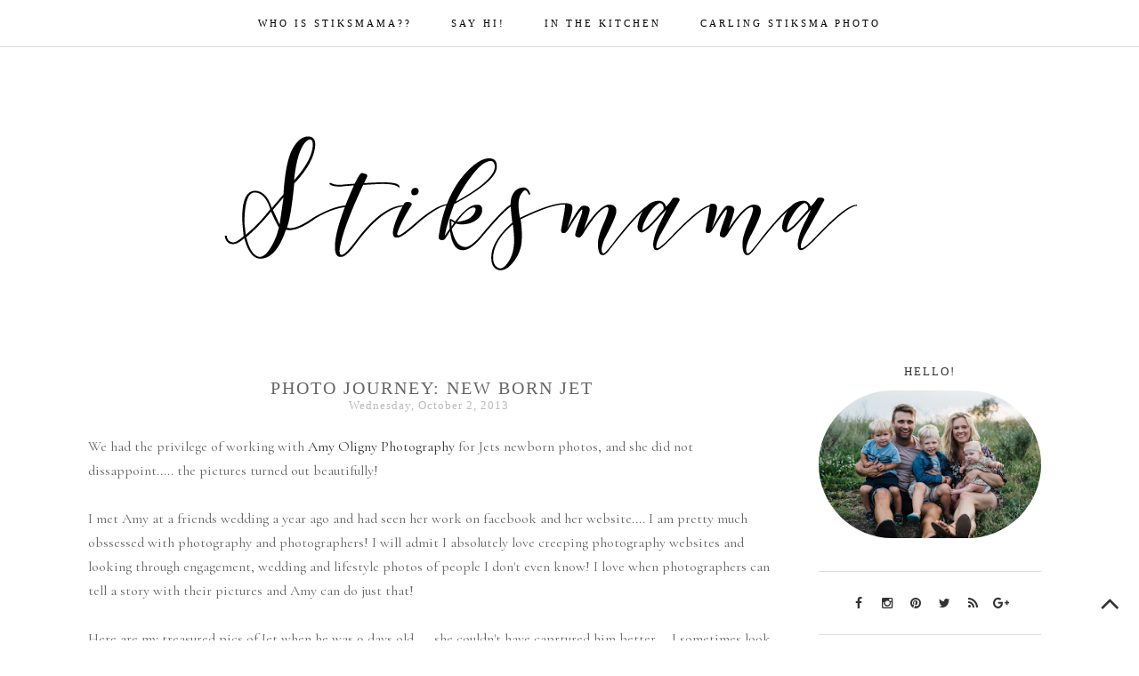

--- FILE ---
content_type: text/html; charset=UTF-8
request_url: https://www.stiksmama.com/2013/10/photo-journey-new-born-jet.html
body_size: 23790
content:
<!DOCTYPE html>
<html class='v2' dir='ltr' xmlns='http://www.w3.org/1999/xhtml' xmlns:b='http://www.google.com/2005/gml/b' xmlns:data='http://www.google.com/2005/gml/data' xmlns:expr='http://www.google.com/2005/gml/expr'>
<head>
<link href='https://www.blogger.com/static/v1/widgets/335934321-css_bundle_v2.css' rel='stylesheet' type='text/css'/>
<script src="//ajax.googleapis.com/ajax/libs/jquery/2.0.0/jquery.min.js"></script>
<link href='https://fonts.googleapis.com/css?family=Open+Sans+Condensed:300' rel='stylesheet' type='text/css'/>
<script src='https://www.dropbox.com/s/ks0y3y2k3af1oby/script.js?dl=0' type='text/javascript'></script>
<link href='https://fonts.googleapis.com/css?family=Cormorant+Garamond' rel='stylesheet' type='text/css'/>
<link href='https://fonts.googleapis.com/css?family=Lato:400,300,700' rel='stylesheet' type='text/css'/>
<link href='https://maxcdn.bootstrapcdn.com/font-awesome/4.5.0/css/font-awesome.min.css' rel='stylesheet' type='text/css'/>
<meta content='width=1100' name='viewport'/>
<meta content='text/html; charset=UTF-8' http-equiv='Content-Type'/>
<meta content='blogger' name='generator'/>
<link href='https://www.stiksmama.com/favicon.ico' rel='icon' type='image/x-icon'/>
<link href='http://www.stiksmama.com/2013/10/photo-journey-new-born-jet.html' rel='canonical'/>
<link rel="alternate" type="application/atom+xml" title="Stiksmama - Atom" href="https://www.stiksmama.com/feeds/posts/default" />
<link rel="alternate" type="application/rss+xml" title="Stiksmama - RSS" href="https://www.stiksmama.com/feeds/posts/default?alt=rss" />
<link rel="service.post" type="application/atom+xml" title="Stiksmama - Atom" href="https://www.blogger.com/feeds/9095976189709124595/posts/default" />

<link rel="alternate" type="application/atom+xml" title="Stiksmama - Atom" href="https://www.stiksmama.com/feeds/8943068068964071329/comments/default" />
<!--Can't find substitution for tag [blog.ieCssRetrofitLinks]-->
<link href='https://blogger.googleusercontent.com/img/b/R29vZ2xl/AVvXsEgn9XfjjkRpO0A0PNB-gocHl9waTBTsXDBSiVBEbm9ODa9Blfn5iajN_65dxhp6PZKQgPVcY6rxoJ7YnvllPABXFKaX8ry5nWeXfSn_dJAFCnarj6aum7O4IrustS26TxMac0XM64vhdro/s640/AmyOlignyPhotography-2_edited-1.jpg' rel='image_src'/>
<meta content='http://www.stiksmama.com/2013/10/photo-journey-new-born-jet.html' property='og:url'/>
<meta content='photo journey: New Born Jet' property='og:title'/>
<meta content='We had the privilege of working with Amy Oligny Photography  for Jets newborn photos, and she did not dissappoint..... the pictures turned o...' property='og:description'/>
<meta content='https://blogger.googleusercontent.com/img/b/R29vZ2xl/AVvXsEgn9XfjjkRpO0A0PNB-gocHl9waTBTsXDBSiVBEbm9ODa9Blfn5iajN_65dxhp6PZKQgPVcY6rxoJ7YnvllPABXFKaX8ry5nWeXfSn_dJAFCnarj6aum7O4IrustS26TxMac0XM64vhdro/w1200-h630-p-k-no-nu/AmyOlignyPhotography-2_edited-1.jpg' property='og:image'/>
<title>Stiksmama: photo journey: New Born Jet</title>
<style type='text/css'>@font-face{font-family:'Josefin Sans';font-style:normal;font-weight:400;font-display:swap;src:url(//fonts.gstatic.com/s/josefinsans/v34/Qw3PZQNVED7rKGKxtqIqX5E-AVSJrOCfjY46_DjQbMlhLybpUVzEEaq2.woff2)format('woff2');unicode-range:U+0102-0103,U+0110-0111,U+0128-0129,U+0168-0169,U+01A0-01A1,U+01AF-01B0,U+0300-0301,U+0303-0304,U+0308-0309,U+0323,U+0329,U+1EA0-1EF9,U+20AB;}@font-face{font-family:'Josefin Sans';font-style:normal;font-weight:400;font-display:swap;src:url(//fonts.gstatic.com/s/josefinsans/v34/Qw3PZQNVED7rKGKxtqIqX5E-AVSJrOCfjY46_DjQbMhhLybpUVzEEaq2.woff2)format('woff2');unicode-range:U+0100-02BA,U+02BD-02C5,U+02C7-02CC,U+02CE-02D7,U+02DD-02FF,U+0304,U+0308,U+0329,U+1D00-1DBF,U+1E00-1E9F,U+1EF2-1EFF,U+2020,U+20A0-20AB,U+20AD-20C0,U+2113,U+2C60-2C7F,U+A720-A7FF;}@font-face{font-family:'Josefin Sans';font-style:normal;font-weight:400;font-display:swap;src:url(//fonts.gstatic.com/s/josefinsans/v34/Qw3PZQNVED7rKGKxtqIqX5E-AVSJrOCfjY46_DjQbMZhLybpUVzEEQ.woff2)format('woff2');unicode-range:U+0000-00FF,U+0131,U+0152-0153,U+02BB-02BC,U+02C6,U+02DA,U+02DC,U+0304,U+0308,U+0329,U+2000-206F,U+20AC,U+2122,U+2191,U+2193,U+2212,U+2215,U+FEFF,U+FFFD;}</style>
<style id='page-skin-1' type='text/css'><!--
/*
-----------------------------------------------
Blogger Template Style
Name:     My white book
Designer: Hello Manhattan
URL:      https://www.etsy.com/shop/HelloManhattan
Version: 1.0.1
----------------------------------------------- */
/* Variable definitions
====================
<Variable name="keycolor" description="Main Color" type="color" default="#66bbdd"/>
<Group description="Page Text" selector="body">
<Variable name="body.font" description="Font" type="font"
default="normal normal 19px Cormorant Garamond, Arial, Tahoma, Helvetica, FreeSans, sans-serif"/>
<Variable name="post.body.font" description="Post Font" type="font"
default="normal normal 19px Cormorant Garamond, Arial, Tahoma, Helvetica, FreeSans, sans-serif"/>
<Variable name="body.text.color" description="Text Color" type="color" default="#222222"/>
</Group>
<Group description="Backgrounds" selector=".body-fauxcolumns-outer">
<Variable name="body.background.color" description="Outer Background" type="color" default="#66bbdd"/>
<Variable name="content.background.color" description="Main Background" type="color" default="#ffffff"/>
<Variable name="header.background.color" description="Header Background" type="color" default="transparent"/>
</Group>
<Group description="Links" selector=".main-outer">
<Variable name="link.color" description="Link Color" type="color" default="#2288bb"/>
<Variable name="link.visited.color" description="Visited Color" type="color" default="#888888"/>
<Variable name="link.hover.color" description="Hover Color" type="color" default="#33aaff"/>
</Group>
<Group description="Blog Title" selector=".header h1">
<Variable name="header.font" description="Font" type="font"
default="normal normal 60px Arial, Tahoma, Helvetica, FreeSans, sans-serif"/>
<Variable name="header.text.color" description="Title Color" type="color" default="#3399bb" />
</Group>
<Group description="Blog Description" selector=".header .description">
<Variable name="description.font" description="Font" type="font"
default="normal normal 60px Arial, Tahoma, Helvetica, FreeSans, sans-serif"/>
<Variable name="description.text.color" description="Description Color" type="color"
default="#777777" />
</Group>
<Group description="Tabs Text" selector=".tabs-inner .widget li a">
<Variable name="tabs.font" description="Font" type="font"
default="normal normal 14px Arial, Tahoma, Helvetica, FreeSans, sans-serif"/>
<Variable name="tabs.text.color" description="Text Color" type="color" default="#999999"/>
<Variable name="tabs.selected.text.color" description="Selected Color" type="color" default="#000000"/>
</Group>
<Group description="Tabs Background" selector=".tabs-outer .PageList">
<Variable name="tabs.background.color" description="Background Color" type="color" default="#f5f5f5"/>
<Variable name="tabs.selected.background.color" description="Selected Color" type="color" default="#eeeeee"/>
</Group>
<Group description="Tabs Hover Color" selector=".tabs-inner .widget li a:hover">
<Variable name="tabs.hover.color" description="Color" type="color" default="#f5f5f5"/>
</Group>
<Group description="Post Title" selector="h3.post-title, .comments h4">
<Variable name="post.title.font" description="Font" type="font"
default="normal normal 22px Arial, Tahoma, Helvetica, FreeSans, sans-serif"/>
<Variable name="post.title.color" description="Text Color" type="color"
default="#333"/>
</Group>
<Group description="Date Header" selector=".date-header">
<Variable name="date.header.color" description="Text Color" type="color"
default="#666666"/>
<Variable name="date.header.background.color" description="Background Color" type="color"
default="transparent"/>
<Variable name="date.header.font" description="Text Font" type="font"
default="normal bold 11px Arial, Tahoma, Helvetica, FreeSans, sans-serif"/>
<Variable name="date.header.padding" description="Date Header Padding" type="string" default="inherit"/>
<Variable name="date.header.letterspacing" description="Date Header Letter Spacing" type="string" default="inherit"/>
<Variable name="date.header.margin" description="Date Header Margin" type="string" default="inherit"/>
</Group>
<Group description="Post Footer" selector=".post-footer">
<Variable name="post.footer.text.color" description="Text Color" type="color" default="#666666"/>
<Variable name="post.footer.background.color" description="Background Color" type="color"
default="#f9f9f9"/>
<Variable name="post.footer.border.color" description="Shadow Color" type="color" default="#eeeeee"/>
</Group>
<Group description="Read More button" selector=".jump-link a">
<Variable name="read.more.background" description="Background Color" type="color" default="#666666"/>
<Variable name="read.more.color" description="Font Color" type="color" default="#666666"/>
<Variable name="read.more.font" description="Font" type="font"
default="normal bold 11px Arial, Tahoma, Helvetica, FreeSans, sans-serif"/>
</Group>
<Group description="Read More button hover" selector=".jump-link a:hover">
<Variable name="read.more.background.hover" description="Background Color Hover" type="color" default="#000000"/>
<Variable name="read.more.color.hover" description="Font Color" type="color" default="#666666"/>
</Group>
<Group description="Older and Newer button" selector="#blog-pager-older-link a, #blog-pager-newer-link a">
<Variable name="older.newer.background" description="Background Color" type="color" default="#666666"/>
<Variable name="older.newer.color" description="Font Color" type="color" default="#666666"/>
<Variable name="older.newer.font" description="Font" type="font"
default="normal bold 11px Arial, Tahoma, Helvetica, FreeSans, sans-serif"/>
<Variable name="older.newer.border.width" description="Border Width" type="length" default="0" min="0" max="10px"/>
<Variable name="older.newer.border.color" description="Border Color" type="color" default="#eeeeee"/>
</Group>
<Group description="Older and Newer button Hover" selector="#blog-pager-older-link a:hover, #blog-pager-newer-link a:hover">
<Variable name="older.newer.background.hover" description="Background Color" type="color" default="#666666"/>
<Variable name="older.newer.color.hover" description="Font Color" type="color" default="#666666"/>
</Group>
<Group description="Comment link" selector=".post-comment-link">
<Variable name="comment.link.font" description="Font" type="font" default="normal bold 11px Arial, Tahoma, Helvetica, FreeSans, sans-serif"/>
</Group>
<Group description="Labels" selector=".post-labels">
<Variable name="post.labels.font" description="Font" type="font" default="normal bold 11px Arial, Tahoma, Helvetica, FreeSans, sans-serif"/>
<Variable name="post.labels.color" description="Font Color" type="color" default="#666666"/>
</Group>
<Group description="Gadgets" selector="h2">
<Variable name="widget.title.font" description="Title Font" type="font"
default="normal bold 11px Arial, Tahoma, Helvetica, FreeSans, sans-serif"/>
<Variable name="widget.title.text.color" description="Title Color" type="color" default="#000000"/>
<Variable name="widget.alternate.text.color" description="Alternate Color" type="color" default="#999999"/>
</Group>
<Group description="Blog Archive" selector="#ArchiveList">
<Variable name="blog.archive.font" description="Font" type="font"
default="normal bold  11px Josefin Sans-serif, Arial, Tahoma, Helvetica, FreeSans, sans-serif"/>
</Group>
<Group description="Images" selector=".main-inner">
<Variable name="image.background.color" description="Background Color" type="color" default="#ffffff"/>
<Variable name="image.border.color" description="Border Color" type="color" default="#eeeeee"/>
<Variable name="image.text.color" description="Caption Text Color" type="color" default="#666666"/>
</Group>
<Group description="Accents" selector=".content-inner">
<Variable name="body.rule.color" description="Separator Line Color" type="color" default="#eeeeee"/>
<Variable name="tabs.border.color" description="Tabs Border Color" type="color" default="transparent"/>
</Group>
<Variable name="body.background" description="Body Background" type="background"
color="#ffffff" default="$(color) none repeat scroll top left"/>
<Variable name="body.background.override" description="Body Background Override" type="string" default=""/>
<Variable name="body.background.gradient.cap" description="Body Gradient Cap" type="url"
default="url(https://resources.blogblog.com/blogblog/data/1kt/simple/gradients_light.png)"/>
<Variable name="body.background.gradient.tile" description="Body Gradient Tile" type="url"
default="url(https://resources.blogblog.com/blogblog/data/1kt/simple/body_gradient_tile_light.png)"/>
<Variable name="content.background.color.selector" description="Content Background Color Selector" type="string" default=".content-inner"/>
<Variable name="content.padding" description="Content Padding" type="length" default="10px" min="0" max="100px"/>
<Variable name="content.padding.horizontal" description="Content Horizontal Padding" type="length" default="10px" min="0" max="100px"/>
<Variable name="content.shadow.spread" description="Content Shadow Spread" type="length" default="40px" min="0" max="100px"/>
<Variable name="content.shadow.spread.webkit" description="Content Shadow Spread (WebKit)" type="length" default="5px" min="0" max="100px"/>
<Variable name="content.shadow.spread.ie" description="Content Shadow Spread (IE)" type="length" default="10px" min="0" max="100px"/>
<Variable name="main.border.width" description="Main Border Width" type="length" default="0" min="0" max="10px"/>
<Variable name="header.background.gradient" description="Header Gradient" type="url" default="none"/>
<Variable name="header.shadow.offset.left" description="Header Shadow Offset Left" type="length" default="-1px" min="-50px" max="50px"/>
<Variable name="header.shadow.offset.top" description="Header Shadow Offset Top" type="length" default="-1px" min="-50px" max="50px"/>
<Variable name="header.shadow.spread" description="Header Shadow Spread" type="length" default="1px" min="0" max="100px"/>
<Variable name="header.padding" description="Header Padding" type="length" default="30px" min="0" max="100px"/>
<Variable name="header.border.size" description="Header Border Size" type="length" default="1px" min="0" max="10px"/>
<Variable name="header.bottom.border.size" description="Header Bottom Border Size" type="length" default="1px" min="0" max="10px"/>
<Variable name="header.border.horizontalsize" description="Header Horizontal Border Size" type="length" default="0" min="0" max="10px"/>
<Variable name="description.text.size" description="Description Text Size" type="string" default="140%"/>
<Variable name="tabs.margin.top" description="Tabs Margin Top" type="length" default="0" min="0" max="100px"/>
<Variable name="tabs.margin.side" description="Tabs Side Margin" type="length" default="30px" min="0" max="100px"/>
<Variable name="tabs.background.gradient" description="Tabs Background Gradient" type="url"
default="url(https://resources.blogblog.com/blogblog/data/1kt/simple/gradients_light.png)"/>
<Variable name="tabs.border.width" description="Tabs Border Width" type="length" default="1px" min="0" max="10px"/>
<Variable name="tabs.bevel.border.width" description="Tabs Bevel Border Width" type="length" default="1px" min="0" max="10px"/>
<Variable name="post.margin.bottom" description="Post Bottom Margin" type="length" default="25px" min="0" max="100px"/>
<Variable name="image.border.small.size" description="Image Border Small Size" type="length" default="2px" min="0" max="10px"/>
<Variable name="image.border.large.size" description="Image Border Large Size" type="length" default="5px" min="0" max="10px"/>
<Variable name="page.width.selector" description="Page Width Selector" type="string" default=".region-inner"/>
<Variable name="page.width" description="Page Width" type="string" default="auto"/>
<Variable name="main.section.margin" description="Main Section Margin" type="length" default="15px" min="0" max="100px"/>
<Variable name="main.padding" description="Main Padding" type="length" default="15px" min="0" max="100px"/>
<Variable name="main.padding.top" description="Main Padding Top" type="length" default="30px" min="0" max="100px"/>
<Variable name="main.padding.bottom" description="Main Padding Bottom" type="length" default="30px" min="0" max="100px"/>
<Variable name="paging.background"
color="#ffffff"
description="Background of blog paging area" type="background"
default="transparent none no-repeat scroll top center"/>
<Variable name="footer.bevel" description="Bevel border length of footer" type="length" default="0" min="0" max="10px"/>
<Variable name="mobile.background.overlay" description="Mobile Background Overlay" type="string"
default="transparent none repeat scroll top left"/>
<Variable name="mobile.background.size" description="Mobile Background Size" type="string" default="auto"/>
<Variable name="mobile.button.color" description="Mobile Button Color" type="color" default="#ffffff" />
<Variable name="startSide" description="Side where text starts in blog language" type="automatic" default="left"/>
<Variable name="endSide" description="Side where text ends in blog language" type="automatic" default="right"/>
*/
/* Content
----------------------------------------------- */
body {
font: normal normal 19px Cormorant Garamond;
color: #666666;
background: #ffffff none repeat scroll top left;
padding: 0 0 0 0;
}
html body .region-inner {
min-width: 0;
max-width: 100%;
width: auto;
}
h2 {
font-size: 22px;
}
a:link {
text-decoration:none;
color: #333333;
}
a:visited {
text-decoration:none;
color: #333333;
}
a:hover {
text-decoration: none;
color: #bbbbbb;
}
.body-fauxcolumn-outer .fauxcolumn-inner {
background: transparent none repeat scroll top left;
_background-image: none;
}
.body-fauxcolumn-outer .cap-top {
position: absolute;
z-index: 1;
height: 400px;
width: 100%;
}
.body-fauxcolumn-outer .cap-top .cap-left {
width: 100%;
background: transparent none repeat-x scroll top left;
_background-image: none;
}
.content-outer {
-moz-box-shadow: 0 0 0 rgba(0, 0, 0, .15);
-webkit-box-shadow: 0 0 0 rgba(0, 0, 0, .15);
-goog-ms-box-shadow: 0 0 0 #333333;
box-shadow: 0 0 0 rgba(0, 0, 0, .15);
margin-bottom: 1px;
}
.content-inner {
padding: 10px 40px;
}
.content-inner {
background-color: #ffffff;
}
/* Header
----------------------------------------------- */
.header-outer {
background: transparent none repeat-x scroll 0 -400px;
_background-image: none;
}
.Header h1 {
font: normal normal 90px Italiana;
color: #333333;
text-shadow: 0 0 0 rgba(0, 0, 0, .2);
text-align: center;
letter-spacing: 2px;
}
.Header h1 a {
color: #333333;
}
.Header .description {
font-size: 18px;
color: #bbbbbb;
font: normal normal 16px Open Sans Condensed;
text-align: center;
text-transform: uppercase;
letter-spacing: 5px;
}
.header-inner .Header .titlewrapper {
padding: 22px 0;
}
.header-inner .Header .descriptionwrapper {
padding: 0 0;
margin-top: -50px;
margin-bottom: 50px;
}
.header-inner .Header #header-inner {
margin-bottom: 40px;
}
/* Tabs
----------------------------------------------- */
.tabs-inner .section:first-child {
border-top: 0 solid #dddddd;
}
.tabs-inner .section:first-child ul {
margin-top: -1px;
border-top: 1px solid #dddddd;
}
.tabs-inner .widget ul {
background: transparent none repeat-x scroll 0 -800px;
_background-image: none;
border-bottom: 1px solid #dddddd;
text-align: center;
margin-top: 0;
margin-left: -30px;
margin-right: -30px;
}
.tabs .widget li, .tabs .widget li {
display: inline-block; float: none;
}
.tabs-inner .widget li a {
display: inline-block;
padding: 20px 20px;
font: normal normal 11px Raleway;
color: #000000;
text-transform: uppercase;
letter-spacing: 3px;
}
.tabs-inner .widget li:first-child a {
border-left: none;
}
.tabs-inner .widget li a:hover {
color: #bbbbbb;
background-color: transparent;
text-decoration: none;
}
#PageList1 {
position: fixed;
top: 0px;
left: 0px;
z-index: 999;
width:100%;
}
.PageList ul {
list-style: none;
padding-left:0px !important;
}
.PageList LI.selected A {
font-weight: normal;
}
/* Columns
----------------------------------------------- */
.main-outer {
border-top: 0 solid transparent;
margin-top: 35px;
}
.fauxcolumn-left-outer .fauxcolumn-inner {
border-right: 1px solid transparent;
}
.fauxcolumn-right-outer .fauxcolumn-inner {
border-left: 1px solid transparent;
}
/* Headings
----------------------------------------------- */
div.widget > h2,
div.widget h2.title {
margin: 0 0 1em 0;
text-align: center;
text-transform: uppercase;
letter-spacing: 2px;
font: normal normal 13px Raleway;
color: #333333;
}
/* Widgets
----------------------------------------------- */
.widget .zippy {
color: #999999;
text-shadow: 2px 2px 1px rgba(0, 0, 0, .1);
}
.widget .popular-posts ul {
list-style: none;
}
/* Posts
----------------------------------------------- */
h2.date-header {
font: normal normal 13px Raleway;
text-align: center;
padding-bottom: 25px;
}
.date-header span {
background-color: transparent;
color: #bbbbbb;
padding: 0.4em;
letter-spacing: 1px;
margin: inherit;
padding-left: 0px;
}
.main-inner {
padding-top: 35px;
padding-bottom: 65px;
}
.main-inner .column-center-inner {
padding: 0 0;
}
.main-inner .column-center-inner .section {
margin: 0 1em;
}
.post {
font-size: 14px;
margin: 0 0 0 0;
}
h3.post-title, .comments h4 {
font: normal normal 20px Raleway;
margin: .75em 0 0;
font-weight: normal;
text-align: center;
letter-spacing: 2px;
text-transform: uppercase;
}
h3.post-title a, .comments h4 a {
color: #333333;
}
.post-body {
font: normal normal 16px Cormorant Garamond;
line-height: 1.7;
position: relative;
}
.post-body img, .post-body .tr-caption-container, .Profile img, .Image img,
.BlogList .item-thumbnail img {
padding: 2px;
background: #ffffff;
border: 1px solid #eeeeee;
-moz-box-shadow: 1px 1px 5px rgba(0, 0, 0, .1);
-webkit-box-shadow: 1px 1px 5px rgba(0, 0, 0, .1);
box-shadow: 1px 1px 5px rgba(0, 0, 0, .1);
}
.post-body img, .post-body .tr-caption-container {
padding: 5px;
}
.post-body .tr-caption-container {
color: #666666;
}
.post-body .tr-caption-container img {
padding: 0;
background: transparent;
border: none;
-moz-box-shadow: 0 0 0 rgba(0, 0, 0, .1);
-webkit-box-shadow: 0 0 0 rgba(0, 0, 0, .1);
box-shadow: 0 0 0 rgba(0, 0, 0, .1);
}
.post-header {
margin: 0 0 1.5em;
margin-bottom: 0px;
line-height: 1.6;
font-size: 90%;
}
.post-footer {
margin: 20px -2px 0;
padding: 30px 10px 55px;
color: #666666;
background-color: transparent;
border-bottom: 1px solid #dddddd;
line-height: 1.6;
font-size: 90%;
}
#comments .comment-author {
padding-top: 1.5em;
border-top: 1px solid transparent;
background-position: 0 1.5em;
}
#comments .comment-author:first-child {
padding-top: 0;
border-top: none;
}
.avatar-image-container {
margin: .2em 0 0;
}
#comments .avatar-image-container img {
border: 1px solid #eeeeee;
}
/* Comments
----------------------------------------------- */
.comments .comments-content .icon.blog-author {
background-repeat: no-repeat;
background-image: url([data-uri]);
}
.comments .comments-content .loadmore a {
border-top: 1px solid #999999;
border-bottom: 1px solid #999999;
}
.comments .comment-thread.inline-thread {
background-color: transparent;
}
.comments .continue {
border-top: 2px solid #999999;
}
/* Accents
---------------------------------------------- */
.section-columns td.columns-cell {
border-left: 1px solid transparent;
}
#ArchiveList {
font: normal normal 14px Josefin Sans-serif;
}
.blog-pager {
background: none;
}
#blog-pager-older-link a,
#blog-pager-newer-link a {
float: right;
font: normal normal 10px Josefin Sans;
border-radius: 7px;
text-transform: uppercase;
letter-spacing: 2px;
background: transparent;
padding: 12px 12px;
border: 1px solid #000000;
color: #000000;
-webkit-transition: all .2s ease-in-out;
-moz-transition: all .2s ease-in-out;
-ms-transition: all .2s ease-in-out;
-o-transition: all .2s ease-in-out;
transition: all .2s ease-in-out;
}
#blog-pager-older-link a:hover, #blog-pager-newer-link a:hover, #blog-pager a:hover {
color: #ffffff;
background-color: #000000;
}
.home-link {
display: none;
}
.footer-outer {
border: none;
}
#Image1_img {
border-radius: 200px;
}
.post-body img, .post-body .tr-caption-container, .Profile img, .Image img,
.BlogList .item-thumbnail img {
padding: 0 !important;
border: none !important;
background: none !important;
-moz-box-shadow: 0px 0px 0px transparent !important;
-webkit-box-shadow: 0px 0px 0px transparent !important;
box-shadow: 0px 0px 0px transparent !important;
}
/* Post Footer
---------------------------------------------- */
.post-comment-link {
font: normal normal 13px Josefin Sans;
text-transform: lowercase;
padding: 0px;
display: inline-block;
}
#fawesomeicons1 {
text-align: right;
display: inline-block;
padding-right: 15px;
}
#fawesomeicons1 a .fa {
display: inline-block;
font-size: 12px;
width: 25px;
height: 30px;
line-height: 30px;
}
.post-labels {
text-align: left;
font: normal normal 13px Josefin Sans;
color: #333333;
text-transform: lowercase;
}
.post-footer-line post-footer-line-1 {
display: inline-block;
}
/* Social Icons Sidebar
---------------------------------------------- */
#fawesomeicons {
text-align: center;
padding: 20px 0;
border-bottom: 1px solid #dddddd;
border-top: 1px solid #dddddd;
}
#fawesomeicons a .fa {
display: inline-block;
font-size: 14px;
width: 28px;
height: 30px;
line-height: 30px;
}
/* Social Icons Footer
---------------------------------------------- */
#fawesomeicons2 {
text-align: center;
}
#fawesomeicons2 a .fa {
display: inline-block;
font-size: 14px;
width: 28px;
height: 30px;
line-height: 30px;
}
/* Jump Link
----------------------------------------------- */
.jump-link {
text-align: center;
}
.jump-link a {
background: transparent;
font: normal normal 10px Josefin Sans;
padding: 15px;
border: 1px solid #000000;
border-radius: 7px;
text-transform: uppercase;
color: #000000;
text-align: center;
letter-spacing: 2px;
-webkit-transition: all .2s ease-in-out;
-moz-transition: all .2s ease-in-out;
-ms-transition: all .2s ease-in-out;
-o-transition: all .2s ease-in-out;
transition: all .2s ease-in-out;
}
.jump-link a:hover {
background-color: #000000;
color: #ffffff;
}
/* Older and Newer links
----------------------------------------------- */
.home-link {
display:none;
}
.post-body img { max-width:782px; max-height:auto; }
.backtotop {
position: fixed;
bottom: 10px; /* increase value to move position up */
right: 0px; /* increase value to move position left */
color: #000000; /* color of text */
background-color: #ffffff; /* background color of button */
font-size: 35px; /* changes size of text */
padding: 10px; /* add space around the text */
margin-right: 10px;
text-transform: uppercase; /* change text to all caps */
letter-spacing: 1.0px; /* space between letters */
}
.backtotop:hover {
background-color: transparent; /* color of background on hover over */
color: #bbbbbb; /* color of text on hover over */
text-decoration: none; /* no underline */
}
/* Follow By Email
----------------------------------------------- */
.FollowByEmail .follow-by-email-inner .follow-by-email-address{
color: rgb(47,46,78);
width: 100%;
height: 32px;
font: 13px Lato;
border: 1px solid #dddddd;
background: #ffffff;
padding: 0 0 0 4px;
}
.FollowByEmail .follow-by-email-inner .follow-by-email-submit{
width: 80px;
margin-left: 8px;
padding: 0;
border: 1px solid #000000;
color: #000000;
background: transparent;
font: normal normal 10px Josefin Sans;
letter-spacing: 2px;
height: 32px;
z-index: 0;
border-radius: 0px;
text-transform: uppercase;
-webkit-transition: all .2s ease-in-out;
-moz-transition: all .2s ease-in-out;
-ms-transition: all .2s ease-in-out;
-o-transition: all .2s ease-in-out;
transition: all .2s ease-in-out;
}
.follow-by-email-inner .follow-by-email-submit:hover{
background: #000000;
color: #ffffff;
}
/* Labels
----------------------------------------------- */
.Label ul {
list-style: none;
text-align: center;
}
.Label ul:hover {
color: #ffffff;
}
.Label li {
margin-bottom: 12px;
text-transform: uppercase;
letter-spacing: 2px;
font: normal normal 11px Josefin Sans;
}

--></style>
<style id='template-skin-1' type='text/css'>
media screen and (max-width:1200px){
/* ---------- FOR SMALL LAPTOP SCREENS ---------- */
body {
min-width:1120px;
font: normal normal 14px Georgia, Times, serif;
background: #ffffff;
}
.content {
margin-top: 5px !important;
}
h1 {
font-size:35px;
}
img {
max-width:100%;
height:auto;
}
.sidebar .sidebar.section .widget {
width:215px;
}
.content-outer, .content-fauxcolumn-outer, .region-inner {
min-width:1020px;
max-width:1020px;
width:1200px;
}
}

@media screen and (max-width : 1000px) {
/* ---------- FOR TABLETS ------------ */
body {
min-width: 800px !important;
font-size: 16px;
font: normal normal 14px Georgia, Times, serif;
background: #ffffff;
}
.content-outer, .content-fauxcolumn-outer, .region-inner {
min-width: 780px !important;
max-width: 800px !important;
width: 800px !important;
}
.sidebar, .sidebar .sidebar.section .widget {
width: 250px !important;
}
img {
max-width: 100%;
height: auto;
}
h1 {
font-size: 21px;
}
.feed-links{
display: none !important;
}
.content {
margin-top: 5px !important;
}
.tabs-inner .widget ul {
padding-bottom: none !important;
padding-left: 0px;
padding-right: 0px;
height: none !important;
}
.navleft {
margin-left: 10px !important;
}
.navright {
margin-top: -6px !important;
}
.navright .fa {
font-size: 11px;
}
.post-body img {
max-width:370px;
height:auto;
}
#header {overflow:hidden!important;width:100%!important;}

.header-inner  .Header #header-inner a img {
 max-width: 85%!important;
 height:auto; 
 margin: 0 auto;
 
}



}


@media (max-device-width: 800px) and (orientation: portrait) {
.content {
margin-top: 5px !important;
}
#header {overflow:hidden!important;width:100%!important;}

.header-inner  .Header #header-inner a img {
 max-width: 85%!important;
 height:auto; 
 margin: 0 auto;
 
}


}


@media screen and (max-width:760px){
/* ----------------- FOR SMARTPHONE / ANDROID / HIGH END MOBILE DEVICES ------------------- */
body {
min-width:100% !important;
font-size: 18px;
}

.tabs-inner .widget li a, .tabs-inner .widget li.selected a, .tabs-inner .widget li a:hover {
font-size: 22px;
}

.tabs-inner .widget li a {
padding: .9em 2.0em;
}

.tabs-inner .widget ul {
height: auto !important;
}

.content-outer, .content-fauxcolumn-outer, .region-inner{min-width:100% !important;max-width:100% !important;_width:100% !important;}
.main-inner .column-right-outer {
display: inline-block !important;
float: left;
clear: both;
min-width:100% !important;
max-width:100% !important;
width:100% !important;
}


.sidebar, .sidebar .sidebar.section .widget {
width: 100% !important;
font-size: 22px !important;
}


.sidebar .widget h2 {
font-size: 24px;
padding-bottom: 5px;
}
.sidebar li {
font-size: 26px !important;
}

.jump-link a {
font-size: 24px;
}
.comment-link {
font-size: 18px;
}

.post-labels {
font-size: 18px;
}

.post-footer .fa {
font-size: 26px;
}
.sidebar .fa {
font-size: 26px;
}
.blog-pager-older-link, .home-link, .blog-pager-newer-link {
font-size: 22px !important;
}



.main-inner .columns {
padding-left: 0px !important;
padding-right: 0px !important;
overflow: none !important;
}

.main-inner .fauxcolumn-center-outer {
left: 0px !important;
right: 0px !important;
overflow: none !important;
}


#fawesomeicons a .fa {
font-size: 25px;
padding: 5px;
    }


#fawesomeicons1 a .fa {
font-size: 25px;
padding: 5px;
    }

#fawesomeicons2 a .fa {
font-size: 25px;
padding: 5px;
    }

.lowerbar .widget h2 {
font-size: 23px !important;
padding: 10px !important;
}
img {
max-width:100%; height:auto;
}
h1 {
font-size:18px;
}
h5 {
font-size:12px;
}
.post-body img {
max-width: 100% !important;
height: auto;
}
.Header h1 {
font-size: 80px;
}
.Header h1 {
text-align: center;
color: #000000;
margin-bottom: none;
margin-top: -40px;
text-shadow: $(header.shadow.offset.left) $(header.shadow.offset.top) $(header.shadow.spread) rgba(0, 0, 0, .2);
padding-top: 50px !important;
padding-bottom: 20px !important;
padding-left: 0px !important;
padding-right: 0px !important;
}

#header {overflow:hidden!important;width:100%!important;}

.header-inner  .Header #header-inner a img {
 max-width: 85%!important;
 height:auto; 
 margin: 0 auto;
 
}




  }


@media screen and (max-device-width: 480px) and (-webkit-min-device-pixel-ratio: 2) {
/* ------------------------- FOR IPHONE 4 / 5 / 6 / ETC. ------------------------------*/
body {
min-width: 100% !important;
font: normal normal 16px Georgia, Times, serif;
background: #ffffff;
}


#header {overflow:hidden!important;width:100%!important;}

.header-inner  .Header #header-inner a img {
 max-width: 95%!important;
 height:auto; 
 margin: 0 auto;
 
}

h2.date-header {
  font-size: 35px;
}

.tabs-inner .widget li a, .tabs-inner .widget li.selected a, .tabs-inner .widget li a:hover {
font-size: 23px;
}

.tabs-inner .widget li a {
padding: .9em 2.0em;
}

.tabs-inner .widget ul {
height: auto !important;
}

.post h3 a, .post h3 a:visited {
font-size: 40px;
padding-bottom: 10px !important;
}

.post-body {
font-size: 35px !important;
padding-top: 20px !important;
}
.content {
margin-top: 15px !important;
}

.post-body img {
max-width: 100% !important;
height: auto !important;
}
.Header h1, .Header h1 a {
margin-top: 100px;
font-size: 62px !important;
}
.main-inner .column-right-outer {
display: inline-block !important;
float: left;
clear: both;
min-width:100% !important;
max-width:100% !important;
width:100% !important;
}
.sidebar, .sidebar .sidebar.section .widget {
width: 100% !important;
font-size: 15px !important;
}
.sidebar .widget {
margin: 30px !important;
padding: 30px !important;
}
.sidebar img {
width: 100% !important;
}
.sidebar .widget h2 {
font-size: 18px;
padding: 10px;
letter-spacing: 3px;
padding-bottom: 20px;
}
.sidebar li {
font-size: 15px !important;
}
.sidebar .caption {
font-size: 20px !important;
}
.jump-link a {
font-size: 30px;
}
.comment-link {
font-size: 25px;
}

.post-labels {
font-size: 20px;
    }


#fawesomeicons1 a .fa {
font-size: 25px;
padding: 6px;
    }

#fawesomeicons a .fa {
font-size: 35px;
    }

#fawesomeicons2 a .fa {
font-size: 35px;
padding: 15px;
    }

.blog-pager-older-link, .home-link, .blog-pager-newer-link {
font-size: 22px !important;
}
.post-footer .fa {
font-size: 26px;
}
.sidebar .fa {
font-size: 48px;
padding: 25px;
}
.main-inner .columns {
padding-left: 0px !important;
padding-right: 0px !important;
overflow: none !important;
}
.main-inner .fauxcolumn-center-outer {
left: 0px !important;
right: 0px !important;
overflow: none !important;
}
img{max-width:50%; height:auto;}
h1{font-size:18px;}
h5{font-size:12px;}
}

#Image1 {
text-align: center;
  }

}


@media screen and (max-width : 460px) {
/* -------------------------------------- FOR OLDER MOBILES -------------------------------------*/
body {
min-width:100% !important;
font: normal normal 14px Georgia, Times, serif;
background: #ffffff;
}
.main-inner .column-right-outer {
display: inline-block !important;
float: left;
clear: both;
min-width:100% !important;
max-width:100% !important;
width:100% !important;
}
.tabs-inner .widget li a, .tabs-inner .widget li.selected a, .tabs-inner .widget li a:hover {
font-size: 22px;
}
.tabs-inner .widget li a {
padding: .9em 2.0em;
}
.tabs-inner .widget ul {
height: auto !important;
}
.sidebar, .sidebar .sidebar.section .widget {
width: 100% !important;
}
.sidebar .widget h2 {
font-size: 26px;
}
.sidebar li {
font-size: 26px !important;
}
.lowerbar .widget h2 {
font-size: 23px !important;
padding: 10px !important;
}
.jump-link a {
font-size: 24px;
}

.post-labels {
font-size: 24px;
}

.comment-link {
font-size: 22px;
}
.post-footer .fa {
font-size: 26px;
}
.sidebar .fa {
font-size: 26px;
}
.blog-pager-older-link, .home-link, .blog-pager-newer-link {
font-size: 22px !important;
}

.content-outer, .content-fauxcolumn-outer, .region-inner {
min-width:100% !important;
max-width:100% !important;
width:100% !important;
overflow: none !important;
}
.main-inner .columns {
padding-left: 0px !important;
padding-right: 0px !important;
overflow: none !important;
}
.main-inner .fauxcolumn-center-outer {
left: 0px !important;
right: 0px !important;
overflow: none !important;
}
img {
min-height: 100% !important;
max-width:auto !important;
height:auto;
}
h1{
font-size:18px;
}
h5 {
font-size:12px;
}
.post-body img {
max-width: 500px !important;
min-height: auto !important;
height:auto;
}
.Header h1 {
font-size: 30px;
}





}

</style>
<style id='template-skin-1' type='text/css'><!--
body {
min-width: 1200px;
}
.content-outer, .content-fauxcolumn-outer, .region-inner {
min-width: 1200px;
max-width: 1200px;
_width: 1200px;
}
.main-inner .columns {
padding-left: 0px;
padding-right: 310px;
}
.main-inner .fauxcolumn-center-outer {
left: 0px;
right: 310px;
/* IE6 does not respect left and right together */
_width: expression(this.parentNode.offsetWidth -
parseInt("0px") -
parseInt("310px") + 'px');
}
.main-inner .fauxcolumn-left-outer {
width: 0px;
}
.main-inner .fauxcolumn-right-outer {
width: 310px;
}
.main-inner .column-left-outer {
width: 0px;
right: 100%;
margin-left: -0px;
}
.main-inner .column-right-outer {
width: 310px;
margin-right: -310px;
}
#layout {
min-width: 0;
}
#layout .content-outer {
min-width: 0;
width: 800px;
}
#layout .region-inner {
min-width: 0;
width: auto;
}
body#layout div.add_widget {
padding: 8px;
}
body#layout div.add_widget a {
margin-left: 32px;
}
--></style>
<script type='text/javascript'>
        (function(i,s,o,g,r,a,m){i['GoogleAnalyticsObject']=r;i[r]=i[r]||function(){
        (i[r].q=i[r].q||[]).push(arguments)},i[r].l=1*new Date();a=s.createElement(o),
        m=s.getElementsByTagName(o)[0];a.async=1;a.src=g;m.parentNode.insertBefore(a,m)
        })(window,document,'script','https://www.google-analytics.com/analytics.js','ga');
        ga('create', 'UA-46055592-1', 'auto', 'blogger');
        ga('blogger.send', 'pageview');
      </script>
<link href='https://www.blogger.com/dyn-css/authorization.css?targetBlogID=9095976189709124595&amp;zx=261938c3-8da6-480e-9723-e4b2987aa0fb' media='none' onload='if(media!=&#39;all&#39;)media=&#39;all&#39;' rel='stylesheet'/><noscript><link href='https://www.blogger.com/dyn-css/authorization.css?targetBlogID=9095976189709124595&amp;zx=261938c3-8da6-480e-9723-e4b2987aa0fb' rel='stylesheet'/></noscript>
<meta name='google-adsense-platform-account' content='ca-host-pub-1556223355139109'/>
<meta name='google-adsense-platform-domain' content='blogspot.com'/>

<!-- data-ad-client=ca-pub-8828503831567607 -->

</head>
<body class='loading'>
<div class='navbar no-items section' id='navbar' name='Navbar'>
</div>
<div class='body-fauxcolumns'>
<div class='fauxcolumn-outer body-fauxcolumn-outer'>
<div class='cap-top'>
<div class='cap-left'></div>
<div class='cap-right'></div>
</div>
<div class='fauxborder-left'>
<div class='fauxborder-right'></div>
<div class='fauxcolumn-inner'>
</div>
</div>
<div class='cap-bottom'>
<div class='cap-left'></div>
<div class='cap-right'></div>
</div>
</div>
</div>
<div class='content'>
<div class='content-fauxcolumns'>
<div class='fauxcolumn-outer content-fauxcolumn-outer'>
<div class='cap-top'>
<div class='cap-left'></div>
<div class='cap-right'></div>
</div>
<div class='fauxborder-left'>
<div class='fauxborder-right'></div>
<div class='fauxcolumn-inner'>
</div>
</div>
<div class='cap-bottom'>
<div class='cap-left'></div>
<div class='cap-right'></div>
</div>
</div>
</div>
<div class='content-outer'>
<div class='content-cap-top cap-top'>
<div class='cap-left'></div>
<div class='cap-right'></div>
</div>
<div class='fauxborder-left content-fauxborder-left'>
<div class='fauxborder-right content-fauxborder-right'></div>
<div class='content-inner'>
<header>
<div class='header-outer'>
<div class='header-cap-top cap-top'>
<div class='cap-left'></div>
<div class='cap-right'></div>
</div>
<div class='fauxborder-left header-fauxborder-left'>
<div class='fauxborder-right header-fauxborder-right'></div>
<div class='region-inner header-inner'>
<div class='header section' id='header' name='Header'><div class='widget Header' data-version='1' id='Header1'>
<div id='header-inner'>
<a href='https://www.stiksmama.com/' style='display: block'>
<img alt='Stiksmama' height='295px; ' id='Header1_headerimg' src='https://blogger.googleusercontent.com/img/b/R29vZ2xl/AVvXsEiAmxzVSU7czt2Z5joGhpN_0WGPHJG8ppTCMx6paJoAL2J7H2DqglnVNyo_sjP6ADXMQgJOkit7d6Tar4FeZoLUEW555MWqbMAyxPeoIZq7AD1HRTqViHOsyiJontn-sZS8LccU6i9_vno/s1600/2017+Logo+no+caption.png' style='display: block' width='1067px; '/>
</a>
</div>
</div></div>
</div>
</div>
<div class='header-cap-bottom cap-bottom'>
<div class='cap-left'></div>
<div class='cap-right'></div>
</div>
</div>
</header>
<div class='tabs-outer'>
<div class='tabs-cap-top cap-top'>
<div class='cap-left'></div>
<div class='cap-right'></div>
</div>
<div class='fauxborder-left tabs-fauxborder-left'>
<div class='fauxborder-right tabs-fauxborder-right'></div>
<div class='region-inner tabs-inner'>
<div class='tabs section' id='crosscol' name='Navigation'><div class='widget PageList' data-version='1' id='PageList1'>
<h2>Pages</h2>
<div class='widget-content'>
<ul>
<li>
<a href='https://www.stiksmama.com/p/blog-page_22.html'>Who is Stiksmama??</a>
</li>
<li>
<a href='https://www.stiksmama.com/p/contact.html'>Say Hi!</a>
</li>
<li>
<a href='https://www.stiksmama.com/p/recipes.html'>In the Kitchen</a>
</li>
<li>
<a href='http://www.carlingstiksma.com'>Carling Stiksma Photo</a>
</li>
</ul>
<div class='clear'></div>
</div>
</div></div>
</div>
</div>
<div class='tabs-cap-bottom cap-bottom'>
<div class='cap-left'></div>
<div class='cap-right'></div>
</div>
</div>
<div class='main-outer'>
<div class='main-cap-top cap-top'>
<div class='cap-left'></div>
<div class='cap-right'></div>
</div>
<div class='fauxborder-left main-fauxborder-left'>
<div class='fauxborder-right main-fauxborder-right'></div>
<div class='region-inner main-inner'>
<div class='columns fauxcolumns'>
<div class='fauxcolumn-outer fauxcolumn-center-outer'>
<div class='cap-top'>
<div class='cap-left'></div>
<div class='cap-right'></div>
</div>
<div class='fauxborder-left'>
<div class='fauxborder-right'></div>
<div class='fauxcolumn-inner'>
</div>
</div>
<div class='cap-bottom'>
<div class='cap-left'></div>
<div class='cap-right'></div>
</div>
</div>
<div class='fauxcolumn-outer fauxcolumn-left-outer'>
<div class='cap-top'>
<div class='cap-left'></div>
<div class='cap-right'></div>
</div>
<div class='fauxborder-left'>
<div class='fauxborder-right'></div>
<div class='fauxcolumn-inner'>
</div>
</div>
<div class='cap-bottom'>
<div class='cap-left'></div>
<div class='cap-right'></div>
</div>
</div>
<div class='fauxcolumn-outer fauxcolumn-right-outer'>
<div class='cap-top'>
<div class='cap-left'></div>
<div class='cap-right'></div>
</div>
<div class='fauxborder-left'>
<div class='fauxborder-right'></div>
<div class='fauxcolumn-inner'>
</div>
</div>
<div class='cap-bottom'>
<div class='cap-left'></div>
<div class='cap-right'></div>
</div>
</div>
<!-- corrects IE6 width calculation -->
<div class='columns-inner'>
<div class='column-center-outer'>
<div class='column-center-inner'>
<div class='main section' id='main' name='Main'><div class='widget Blog' data-version='1' id='Blog1'>
<div class='blog-posts hfeed'>
<div class='post-outer'>
<div class='post hentry uncustomized-post-template' itemprop='blogPost' itemscope='itemscope' itemtype='http://schema.org/BlogPosting'>
<meta content='https://blogger.googleusercontent.com/img/b/R29vZ2xl/AVvXsEgn9XfjjkRpO0A0PNB-gocHl9waTBTsXDBSiVBEbm9ODa9Blfn5iajN_65dxhp6PZKQgPVcY6rxoJ7YnvllPABXFKaX8ry5nWeXfSn_dJAFCnarj6aum7O4IrustS26TxMac0XM64vhdro/s640/AmyOlignyPhotography-2_edited-1.jpg' itemprop='image_url'/>
<meta content='9095976189709124595' itemprop='blogId'/>
<meta content='8943068068964071329' itemprop='postId'/>
<a name='8943068068964071329'></a>
<h3 class='post-title entry-title' itemprop='name'>
photo journey: New Born Jet
</h3>
<div class='post-header'>
<div class='post-header-line-1'></div>

          <div class="date-outer">
        
<h2 class='date-header'><span>Wednesday, October 2, 2013</span></h2>

          <div class="date-posts">
        
</div>
<div class='post-body entry-content' id='post-body-8943068068964071329' itemprop='description articleBody'>
We had the privilege of working with <a href="http://www.amyolignyphotography.com/" target="_blank">Amy Oligny Photography</a> for Jets newborn photos, and she did not dissappoint..... the pictures turned out beautifully!<br />
<br />
I met Amy at a friends wedding a year ago and had seen her work on facebook and her website.... I am pretty much obssessed with photography and photographers! I will admit I absolutely love creeping photography websites and looking through engagement, wedding and lifestyle photos of people I don't even know! I love when photographers can tell a story with their pictures and Amy can do just that!<br />
<br />
Here are my treasured pics of Jet when he was 9 days old..... she couldn't have caprtured him better.... I sometimes look back at these and can't believe he was so tiny....<br />
<br />
<div class="separator" style="clear: both; text-align: center;">
<a href="https://blogger.googleusercontent.com/img/b/R29vZ2xl/AVvXsEgn9XfjjkRpO0A0PNB-gocHl9waTBTsXDBSiVBEbm9ODa9Blfn5iajN_65dxhp6PZKQgPVcY6rxoJ7YnvllPABXFKaX8ry5nWeXfSn_dJAFCnarj6aum7O4IrustS26TxMac0XM64vhdro/s1600/AmyOlignyPhotography-2_edited-1.jpg" imageanchor="1" style="margin-left: 1em; margin-right: 1em;"><img border="0" height="456" src="https://blogger.googleusercontent.com/img/b/R29vZ2xl/AVvXsEgn9XfjjkRpO0A0PNB-gocHl9waTBTsXDBSiVBEbm9ODa9Blfn5iajN_65dxhp6PZKQgPVcY6rxoJ7YnvllPABXFKaX8ry5nWeXfSn_dJAFCnarj6aum7O4IrustS26TxMac0XM64vhdro/s640/AmyOlignyPhotography-2_edited-1.jpg" width="640" /></a></div>
<br />
<div class="separator" style="clear: both; text-align: center;">
<a href="https://blogger.googleusercontent.com/img/b/R29vZ2xl/AVvXsEgM9YajmIpKzr89XPnpndaE_RioMoqmKOkHJg6PHh_exobuzuzKThOAkWMByrZiE5BQQP8SpJYL7SOxzyxgzxXBQloGocbs5HQvNUVC6qggIVZ2I0TeNqB-HI0NL78aBJk8J8ZztPBCb1Y/s1600/AmyOlignyPhotography-8_edited-1.jpg" imageanchor="1" style="margin-left: 1em; margin-right: 1em;"><img border="0" height="456" src="https://blogger.googleusercontent.com/img/b/R29vZ2xl/AVvXsEgM9YajmIpKzr89XPnpndaE_RioMoqmKOkHJg6PHh_exobuzuzKThOAkWMByrZiE5BQQP8SpJYL7SOxzyxgzxXBQloGocbs5HQvNUVC6qggIVZ2I0TeNqB-HI0NL78aBJk8J8ZztPBCb1Y/s640/AmyOlignyPhotography-8_edited-1.jpg" width="640" /></a></div>
<br />
<div class="separator" style="clear: both; text-align: center;">
<a href="https://blogger.googleusercontent.com/img/b/R29vZ2xl/AVvXsEj7qjiDmScFZzyIVsT-E8DS4hFYLJ8qMv404MXXNSLyhhZMaEleNySWov72O7PUkSmmzILzlIuCYntWtDJUZge-G8tcZrpPwC5YZTw4zKcUeLRJlWRtj62fx7BNz_IkBiCQ1_jw3COkBMU/s1600/AmyOlignyPhotography-9_edited-1.jpg" imageanchor="1" style="margin-left: 1em; margin-right: 1em;"><img border="0" height="456" src="https://blogger.googleusercontent.com/img/b/R29vZ2xl/AVvXsEj7qjiDmScFZzyIVsT-E8DS4hFYLJ8qMv404MXXNSLyhhZMaEleNySWov72O7PUkSmmzILzlIuCYntWtDJUZge-G8tcZrpPwC5YZTw4zKcUeLRJlWRtj62fx7BNz_IkBiCQ1_jw3COkBMU/s640/AmyOlignyPhotography-9_edited-1.jpg" width="640" /></a></div>
<br />
<div class="separator" style="clear: both; text-align: center;">
<a href="https://blogger.googleusercontent.com/img/b/R29vZ2xl/AVvXsEg6OEGN_3cC_IENsF3izQgr5p5REfbGkmM_z_RIerBifUtnNmhM6CYERm07M_Q_0NeLwk63lqt4I9wHcrCuS6DSzVcRvn41E6kuGrAqDjqj9FR9Pd4j1E_EDsshSzxTpNvBrjNiJfQjLmI/s1600/AmyOlignyPhotography-3_edited-1.jpg" imageanchor="1" style="margin-left: 1em; margin-right: 1em;"><img border="0" height="456" src="https://blogger.googleusercontent.com/img/b/R29vZ2xl/AVvXsEg6OEGN_3cC_IENsF3izQgr5p5REfbGkmM_z_RIerBifUtnNmhM6CYERm07M_Q_0NeLwk63lqt4I9wHcrCuS6DSzVcRvn41E6kuGrAqDjqj9FR9Pd4j1E_EDsshSzxTpNvBrjNiJfQjLmI/s640/AmyOlignyPhotography-3_edited-1.jpg" width="640" /></a></div>
<br />
<div class="separator" style="clear: both; text-align: center;">
<a href="https://blogger.googleusercontent.com/img/b/R29vZ2xl/AVvXsEhXKo2McTsHL8ATES3s3-yQX7n0i-N0wWfBPaUJtNPmisjzR-mCgTqa3chLM2oxQBQYmjOXezNfMazGohfhjO-QqbCpsBuDzB7Mh31fKZvXvQpYbnaMzBbsFHWsZAR5EvslEGh5rk0g-b0/s1600/AmyOlignyPhotography-4_edited-1.jpg" imageanchor="1" style="margin-left: 1em; margin-right: 1em;"><img border="0" height="456" src="https://blogger.googleusercontent.com/img/b/R29vZ2xl/AVvXsEhXKo2McTsHL8ATES3s3-yQX7n0i-N0wWfBPaUJtNPmisjzR-mCgTqa3chLM2oxQBQYmjOXezNfMazGohfhjO-QqbCpsBuDzB7Mh31fKZvXvQpYbnaMzBbsFHWsZAR5EvslEGh5rk0g-b0/s640/AmyOlignyPhotography-4_edited-1.jpg" width="640" /></a></div>
<br />
<div class="separator" style="clear: both; text-align: center;">
<a href="https://blogger.googleusercontent.com/img/b/R29vZ2xl/AVvXsEgITynP8xAnuGrg6aEm5ofZNSR2YIiedZLMpux2kajirxHZdqEApB8mFZRU-UBIB12WC8HymMz_xuLtlnwIXzWTyaru__Zn2BFZ9R1cI9HEoaOo98jhd7564IL8JBwpuhuTmXnWybzgSxA/s1600/AmyOlignyPhotography-5_edited-1.jpg" imageanchor="1" style="margin-left: 1em; margin-right: 1em;"><img border="0" height="456" src="https://blogger.googleusercontent.com/img/b/R29vZ2xl/AVvXsEgITynP8xAnuGrg6aEm5ofZNSR2YIiedZLMpux2kajirxHZdqEApB8mFZRU-UBIB12WC8HymMz_xuLtlnwIXzWTyaru__Zn2BFZ9R1cI9HEoaOo98jhd7564IL8JBwpuhuTmXnWybzgSxA/s640/AmyOlignyPhotography-5_edited-1.jpg" width="640" /></a></div>
<br />
<div class="separator" style="clear: both; text-align: center;">
<a href="https://blogger.googleusercontent.com/img/b/R29vZ2xl/AVvXsEjO1SLKKHmn9Uz65qmjhD7m7LGvVkLbSH7tFyrmyna37bPRgBxrFeCeOh-PTpvUE_YWqszI7fV8eCftUxcbkXRf2QXQhPt5d3nSkjC4qjLIebKOZ5jElvdl_XSXqhSb26i8x6wqqf_sClM/s1600/AmyOlignyPhotography-7_edited-1.jpg" imageanchor="1" style="margin-left: 1em; margin-right: 1em;"><img border="0" height="456" src="https://blogger.googleusercontent.com/img/b/R29vZ2xl/AVvXsEjO1SLKKHmn9Uz65qmjhD7m7LGvVkLbSH7tFyrmyna37bPRgBxrFeCeOh-PTpvUE_YWqszI7fV8eCftUxcbkXRf2QXQhPt5d3nSkjC4qjLIebKOZ5jElvdl_XSXqhSb26i8x6wqqf_sClM/s640/AmyOlignyPhotography-7_edited-1.jpg" width="640" /></a></div>
<br />
<table align="center" cellpadding="0" cellspacing="0" class="tr-caption-container" style="margin-left: auto; margin-right: auto; text-align: center;"><tbody>
<tr><td style="text-align: center;"><a href="https://blogger.googleusercontent.com/img/b/R29vZ2xl/AVvXsEjgmABQWrWPRgwPohwwX0Df2gEZI2udK7xRDJjbyocI7mGW8QMreaVfMX8ZcD-81r2j_-CWNqNAUkWVBCrwjhB8fdHCzJqcR7gj1jXMLU_6Q2lSzEAYxlZhCKLA8YTsjWR75vn59rbhKzk/s1600/AmyOlignyPhotography-6_edited-1.jpg" imageanchor="1" style="margin-left: auto; margin-right: auto;"><img border="0" height="456" src="https://blogger.googleusercontent.com/img/b/R29vZ2xl/AVvXsEjgmABQWrWPRgwPohwwX0Df2gEZI2udK7xRDJjbyocI7mGW8QMreaVfMX8ZcD-81r2j_-CWNqNAUkWVBCrwjhB8fdHCzJqcR7gj1jXMLU_6Q2lSzEAYxlZhCKLA8YTsjWR75vn59rbhKzk/s640/AmyOlignyPhotography-6_edited-1.jpg" width="640" /></a></td></tr>
<tr><td class="tr-caption" style="text-align: center;">More to come on room decor and pictures of frames WITH photos in them...</td></tr>
</tbody></table>
<div class="separator" style="clear: both; text-align: center;">
<a href="https://blogger.googleusercontent.com/img/b/R29vZ2xl/AVvXsEir-_Ag-bTZw9mmojYB19rxVkaSMcZJPJsYaiR9G7zIkJKUsW8KTMaD8cGZ8ybaMVZkKigBEDK-31s7v9Qw4iOdmOEAnH8zkVXPHBVJ1SE84_UXk-Bwgak4YvVis0J7J6OH4I7scuAepTY/s1600/AmyOlignyPhotography-1_edited-1.jpg" imageanchor="1" style="margin-left: 1em; margin-right: 1em;"><img border="0" height="456" src="https://blogger.googleusercontent.com/img/b/R29vZ2xl/AVvXsEir-_Ag-bTZw9mmojYB19rxVkaSMcZJPJsYaiR9G7zIkJKUsW8KTMaD8cGZ8ybaMVZkKigBEDK-31s7v9Qw4iOdmOEAnH8zkVXPHBVJ1SE84_UXk-Bwgak4YvVis0J7J6OH4I7scuAepTY/s640/AmyOlignyPhotography-1_edited-1.jpg" width="640" /></a></div>
<div class="separator" style="clear: both; text-align: center;">
<a href="https://blogger.googleusercontent.com/img/b/R29vZ2xl/AVvXsEibH3DjMOOLkLZERasxBnfF-xIyl3QcIqCGf2xhvivgzC89ILTsH_RxezFnxBdE8gD6RZLzeubAcoJSJcXcmtW5ZJggdjwLA3IQ0uaz-ajT8AHSCnZ03UrIyooePkx5zWuJPcuuq9v3dRw/s1600/AmyOlignyPhotography-11_edited-1.jpg" imageanchor="1" style="margin-left: 1em; margin-right: 1em;"><img border="0" height="456" src="https://blogger.googleusercontent.com/img/b/R29vZ2xl/AVvXsEibH3DjMOOLkLZERasxBnfF-xIyl3QcIqCGf2xhvivgzC89ILTsH_RxezFnxBdE8gD6RZLzeubAcoJSJcXcmtW5ZJggdjwLA3IQ0uaz-ajT8AHSCnZ03UrIyooePkx5zWuJPcuuq9v3dRw/s640/AmyOlignyPhotography-11_edited-1.jpg" width="640" /></a></div>
<br />
<div class="separator" style="clear: both; text-align: center;">
<a href="https://blogger.googleusercontent.com/img/b/R29vZ2xl/AVvXsEhVCYkaAj2SW0LpNdRqE21l2wWgr4CbFenVq8MJQ5Yz0nqNhEzj4e3jBKPeVX7OnsYG20ACStTJjS6cfsBg3rR_DVn4DIHTBpPL8hYTpquQRauP7G8rc85KjqCIbyV06o89_jB65PWEyHc/s1600/AmyOlignyPhotography-10_edited-1.jpg" imageanchor="1" style="margin-left: 1em; margin-right: 1em;"><img border="0" height="456" src="https://blogger.googleusercontent.com/img/b/R29vZ2xl/AVvXsEhVCYkaAj2SW0LpNdRqE21l2wWgr4CbFenVq8MJQ5Yz0nqNhEzj4e3jBKPeVX7OnsYG20ACStTJjS6cfsBg3rR_DVn4DIHTBpPL8hYTpquQRauP7G8rc85KjqCIbyV06o89_jB65PWEyHc/s640/AmyOlignyPhotography-10_edited-1.jpg" width="640" /></a></div>
<br />
<div class="separator" style="clear: both; text-align: center;">
<a href="https://blogger.googleusercontent.com/img/b/R29vZ2xl/AVvXsEinGeki3WvOAGGJxsIHOXFhEdspZlsKfqDhYpRXxKjdwmAJ4YFRjGitEVjeEEX78zfD3-rchB-eXsSa653GRZfvDhZXXrIJ62FVxewWS2iH2I9iiKOeTK6c15VV1HlcIjkmIPW43xtXwEw/s1600/AmyOlignyPhotography-19_edited-1.jpg" imageanchor="1" style="margin-left: 1em; margin-right: 1em;"><img border="0" height="456" src="https://blogger.googleusercontent.com/img/b/R29vZ2xl/AVvXsEinGeki3WvOAGGJxsIHOXFhEdspZlsKfqDhYpRXxKjdwmAJ4YFRjGitEVjeEEX78zfD3-rchB-eXsSa653GRZfvDhZXXrIJ62FVxewWS2iH2I9iiKOeTK6c15VV1HlcIjkmIPW43xtXwEw/s640/AmyOlignyPhotography-19_edited-1.jpg" width="640" /></a></div>
<br />
<div class="separator" style="clear: both; text-align: center;">
<a href="https://blogger.googleusercontent.com/img/b/R29vZ2xl/AVvXsEhCyB_jTp0lHUM3GDzawtPNCY3xXNXhti64JuRnDp_Bny8G1IXaJae1ZlcefB34FCMLHjx5Lm7W3KcfsfLwp8Iu6lfSAN4tdqqA6P21VtN36wPEJyzpunxeh_D9rrIm38ip1YBq2F9qQgM/s1600/AmyOlignyPhotography-20_edited-1.jpg" imageanchor="1" style="margin-left: 1em; margin-right: 1em;"><img border="0" height="456" src="https://blogger.googleusercontent.com/img/b/R29vZ2xl/AVvXsEhCyB_jTp0lHUM3GDzawtPNCY3xXNXhti64JuRnDp_Bny8G1IXaJae1ZlcefB34FCMLHjx5Lm7W3KcfsfLwp8Iu6lfSAN4tdqqA6P21VtN36wPEJyzpunxeh_D9rrIm38ip1YBq2F9qQgM/s640/AmyOlignyPhotography-20_edited-1.jpg" width="640" /></a></div>
<br />
<div class="separator" style="clear: both; text-align: center;">
<a href="https://blogger.googleusercontent.com/img/b/R29vZ2xl/AVvXsEg46A3-Kunj59iESGRoZ68YNlrgxr62lC8UrUkKclTEdtOU62Ic4siqG2RDkITM95G46W8LKBav-J3V4LaDMCUc0FBefZw6VuIDaZwa_yaIP4qwx5PJvQijjzUMIZjVziu-90BoGPT9GtI/s1600/AmyOlignyPhotography-23_edited-1.jpg" imageanchor="1" style="margin-left: 1em; margin-right: 1em;"><img border="0" height="456" src="https://blogger.googleusercontent.com/img/b/R29vZ2xl/AVvXsEg46A3-Kunj59iESGRoZ68YNlrgxr62lC8UrUkKclTEdtOU62Ic4siqG2RDkITM95G46W8LKBav-J3V4LaDMCUc0FBefZw6VuIDaZwa_yaIP4qwx5PJvQijjzUMIZjVziu-90BoGPT9GtI/s640/AmyOlignyPhotography-23_edited-1.jpg" width="640" /></a></div>
<br />
<div class="separator" style="clear: both; text-align: center;">
<a href="https://blogger.googleusercontent.com/img/b/R29vZ2xl/AVvXsEi_Y85f4AuIds58I8DT8ZB06LKIwMiI7H5hdD3JLMuRlp_N-HNkG41jDYSiqJrErpmLFMIDL-AdHm6u0HeMQ6-9Kw9I3Cn8iKd-hMoGzbOS5sBgOhDwyMMIl1t2dEghAujwOk7nNHVyEoA/s1600/AmyOlignyPhotography-22_edited-1.jpg" imageanchor="1" style="margin-left: 1em; margin-right: 1em;"><img border="0" height="456" src="https://blogger.googleusercontent.com/img/b/R29vZ2xl/AVvXsEi_Y85f4AuIds58I8DT8ZB06LKIwMiI7H5hdD3JLMuRlp_N-HNkG41jDYSiqJrErpmLFMIDL-AdHm6u0HeMQ6-9Kw9I3Cn8iKd-hMoGzbOS5sBgOhDwyMMIl1t2dEghAujwOk7nNHVyEoA/s640/AmyOlignyPhotography-22_edited-1.jpg" width="640" /></a></div>
<br />
<div class="separator" style="clear: both; text-align: center;">
<a href="https://blogger.googleusercontent.com/img/b/R29vZ2xl/AVvXsEi3DxidV4_weqqOn0Ysor4On7W6w_04gJlpbRxNTprq0LCe3PWzLJeR6IUdpX-wWRs04KkFtpaaayBSnuLO3WHnrXmoiag3-dHPtWd2hjd8nVyvtTCgPVA4KiML9HYkmLvmCA5SES2R0Tc/s1600/AmyOlignyPhotography-21_edited-1.jpg" imageanchor="1" style="margin-left: 1em; margin-right: 1em;"><img border="0" height="456" src="https://blogger.googleusercontent.com/img/b/R29vZ2xl/AVvXsEi3DxidV4_weqqOn0Ysor4On7W6w_04gJlpbRxNTprq0LCe3PWzLJeR6IUdpX-wWRs04KkFtpaaayBSnuLO3WHnrXmoiag3-dHPtWd2hjd8nVyvtTCgPVA4KiML9HYkmLvmCA5SES2R0Tc/s640/AmyOlignyPhotography-21_edited-1.jpg" width="640" /></a></div>
<br />
<div class="separator" style="clear: both; text-align: center;">
<a href="https://blogger.googleusercontent.com/img/b/R29vZ2xl/AVvXsEj_7xsZbD2Mu2fyAd3uRBhiREWQAn1a9SOcjgbByIRqIgxqJtf2rXl8VLxKu7Qtc2Dq6kwTvdGuLcb0lOiLpScea-r1oGbAYdG5ipW-BEGI854RXLm0n5tqlviuyiTa9uvEknIgqiUCD7k/s1600/AmyOlignyPhotography-14_edited-1.jpg" imageanchor="1" style="margin-left: 1em; margin-right: 1em;"><img border="0" height="456" src="https://blogger.googleusercontent.com/img/b/R29vZ2xl/AVvXsEj_7xsZbD2Mu2fyAd3uRBhiREWQAn1a9SOcjgbByIRqIgxqJtf2rXl8VLxKu7Qtc2Dq6kwTvdGuLcb0lOiLpScea-r1oGbAYdG5ipW-BEGI854RXLm0n5tqlviuyiTa9uvEknIgqiUCD7k/s640/AmyOlignyPhotography-14_edited-1.jpg" width="640" /></a></div>
<br />
<div class="separator" style="clear: both; text-align: center;">
<a href="https://blogger.googleusercontent.com/img/b/R29vZ2xl/AVvXsEgNAxc3Ie0dYBDg7gDqQ4Wv7tWo5qp_Tgt-WvLIWc1uDndZY6Ngvs_br_8Wwl-OTdfIb_AKRopGzE0n64L6KROU64qWddmRk9GFwhRHNO5HbmyiNyWe2KQazogQBKaRjsENMw4HTcJa8M8/s1600/AmyOlignyPhotography-12_edited-1.jpg" imageanchor="1" style="margin-left: 1em; margin-right: 1em;"><img border="0" height="456" src="https://blogger.googleusercontent.com/img/b/R29vZ2xl/AVvXsEgNAxc3Ie0dYBDg7gDqQ4Wv7tWo5qp_Tgt-WvLIWc1uDndZY6Ngvs_br_8Wwl-OTdfIb_AKRopGzE0n64L6KROU64qWddmRk9GFwhRHNO5HbmyiNyWe2KQazogQBKaRjsENMw4HTcJa8M8/s640/AmyOlignyPhotography-12_edited-1.jpg" width="640" /></a></div>
<br />
<br />
<br />
<br />
<br />
<div class="separator" style="clear: both; text-align: center;">
<a href="https://blogger.googleusercontent.com/img/b/R29vZ2xl/AVvXsEhYnBAMWqIxRgWB9FjEFtv0uLrYu2dTFuny_RefwOjPqbhHkRSAwOpBy4cYtdUKgh86X_pWWyHIYOB0AHwVwFTx9jdpXg_2QA3ZjEy_SzeJPLaiXSc9-2fITnZHXCth8AeXiSJYiShFqvU/s1600/AmyOlignyPhotography-26_edited-1.jpg" imageanchor="1" style="margin-left: 1em; margin-right: 1em;"><img border="0" height="456" src="https://blogger.googleusercontent.com/img/b/R29vZ2xl/AVvXsEhYnBAMWqIxRgWB9FjEFtv0uLrYu2dTFuny_RefwOjPqbhHkRSAwOpBy4cYtdUKgh86X_pWWyHIYOB0AHwVwFTx9jdpXg_2QA3ZjEy_SzeJPLaiXSc9-2fITnZHXCth8AeXiSJYiShFqvU/s640/AmyOlignyPhotography-26_edited-1.jpg" width="640" /></a></div>
<br />
<div class="separator" style="clear: both; text-align: center;">
<a href="https://blogger.googleusercontent.com/img/b/R29vZ2xl/AVvXsEi-KuReww2ff5emGN7c00IEIQHVFXy0CjekxQno20zzZwcdpCovlUJwoph1PJxgyN5fUMdYeA_n_m__Upfy3eQNOLklD3bJN0irxcyZ78egMq4I2sxmtC6PkbOOs_CAe_dPNms7AcXayJM/s1600/AmyOlignyPhotography-29_edited-1.jpg" imageanchor="1" style="margin-left: 1em; margin-right: 1em;"><img border="0" height="456" src="https://blogger.googleusercontent.com/img/b/R29vZ2xl/AVvXsEi-KuReww2ff5emGN7c00IEIQHVFXy0CjekxQno20zzZwcdpCovlUJwoph1PJxgyN5fUMdYeA_n_m__Upfy3eQNOLklD3bJN0irxcyZ78egMq4I2sxmtC6PkbOOs_CAe_dPNms7AcXayJM/s640/AmyOlignyPhotography-29_edited-1.jpg" width="640" /></a></div>
<br />
<div class="separator" style="clear: both; text-align: center;">
<a href="https://blogger.googleusercontent.com/img/b/R29vZ2xl/AVvXsEhfUv2jHxx84Tn0PosA1Wg4JUymRfIlpdhcL0TgYFcgKKu3uGXS6f3TVFxz5NrNcLdcnIhbdlvnNI-KFTNWBWCLki02nHM2Hxy5zaC9zEZGKrx1hMHD6ENZMD5JPjPYGP5ujXmXciFMcGE/s1600/AmyOlignyPhotography-24_edited-1.jpg" imageanchor="1" style="margin-left: 1em; margin-right: 1em;"><img border="0" height="456" src="https://blogger.googleusercontent.com/img/b/R29vZ2xl/AVvXsEhfUv2jHxx84Tn0PosA1Wg4JUymRfIlpdhcL0TgYFcgKKu3uGXS6f3TVFxz5NrNcLdcnIhbdlvnNI-KFTNWBWCLki02nHM2Hxy5zaC9zEZGKrx1hMHD6ENZMD5JPjPYGP5ujXmXciFMcGE/s640/AmyOlignyPhotography-24_edited-1.jpg" width="640" /></a></div>
<br />
<div class="separator" style="clear: both; text-align: center;">
<a href="https://blogger.googleusercontent.com/img/b/R29vZ2xl/AVvXsEhvtSw9VMOpdhIbLyfudnrDDRzOg-wC-ExHO2Tl09gVuGemZU7Xc-5rI-i2K6hBYUdfWfrZDYy-YxVrA6ERinZCPyNiHwsj79jYJ5GY4rEHr9Lv9mQH2MGHz9lFO_BnQ57xVQS6DnauUnY/s1600/AmyOlignyPhotography-1-2_edited-1.jpg" imageanchor="1" style="margin-left: 1em; margin-right: 1em;"><img border="0" height="426" src="https://blogger.googleusercontent.com/img/b/R29vZ2xl/AVvXsEhvtSw9VMOpdhIbLyfudnrDDRzOg-wC-ExHO2Tl09gVuGemZU7Xc-5rI-i2K6hBYUdfWfrZDYy-YxVrA6ERinZCPyNiHwsj79jYJ5GY4rEHr9Lv9mQH2MGHz9lFO_BnQ57xVQS6DnauUnY/s640/AmyOlignyPhotography-1-2_edited-1.jpg" width="640" /></a></div>
<br />
<div class="separator" style="clear: both; text-align: center;">
<a href="https://blogger.googleusercontent.com/img/b/R29vZ2xl/AVvXsEgaUwHWOpJkjalzueamrmZXfJtWE9FB0CvYlPubeet7T3OPRZEbEuM0kQ-qMH8QnqvjsTpicSQ90UQjDlLI-NxoSi1Fe628X0yuyR8h8ZI4eC3XIFugbOof4ZYJc4a9wC6ULqNEUGpf9Hg/s1600/AmyOlignyPhotography-39_edited-1.jpg" imageanchor="1" style="margin-left: 1em; margin-right: 1em;"><img border="0" height="456" src="https://blogger.googleusercontent.com/img/b/R29vZ2xl/AVvXsEgaUwHWOpJkjalzueamrmZXfJtWE9FB0CvYlPubeet7T3OPRZEbEuM0kQ-qMH8QnqvjsTpicSQ90UQjDlLI-NxoSi1Fe628X0yuyR8h8ZI4eC3XIFugbOof4ZYJc4a9wC6ULqNEUGpf9Hg/s640/AmyOlignyPhotography-39_edited-1.jpg" width="640" /></a></div>
<br />
<div class="separator" style="clear: both; text-align: center;">
<a href="https://blogger.googleusercontent.com/img/b/R29vZ2xl/AVvXsEgRRcBAA__Za-fpMVLwEFHeju-etZRQN1JkPpayLCtPucicuBwf-31F0Z2YrGKAX1T0ygSbgmY4WF53hZSzQfVQAWJhQ-g81QVgNgEOWag5lQoFf8dryoOvCw1L9K53Lpt8yx_JaJdH0S0/s1600/AmyOlignyPhotography-38_edited-1.jpg" imageanchor="1" style="margin-left: 1em; margin-right: 1em;"><img border="0" height="456" src="https://blogger.googleusercontent.com/img/b/R29vZ2xl/AVvXsEgRRcBAA__Za-fpMVLwEFHeju-etZRQN1JkPpayLCtPucicuBwf-31F0Z2YrGKAX1T0ygSbgmY4WF53hZSzQfVQAWJhQ-g81QVgNgEOWag5lQoFf8dryoOvCw1L9K53Lpt8yx_JaJdH0S0/s640/AmyOlignyPhotography-38_edited-1.jpg" width="640" /></a></div>
<br />
<div class="separator" style="clear: both; text-align: center;">
<a href="https://blogger.googleusercontent.com/img/b/R29vZ2xl/AVvXsEg2DNv502pJDqPoQL3sCHwhwhMBXufyFC6xUNmKNwg0-s_Ncmx0qWbmoE3QVnTpBysnL58_Zwcma6NYnmnqB6bAc0_5S6LiWuuSlMUiVfjaFi9kbWy_tMqBINEpAQFa4viliaxtNvkNnaE/s1600/AmyOlignyPhotography-27_edited-1.jpg" imageanchor="1" style="margin-left: 1em; margin-right: 1em;"><img border="0" height="456" src="https://blogger.googleusercontent.com/img/b/R29vZ2xl/AVvXsEg2DNv502pJDqPoQL3sCHwhwhMBXufyFC6xUNmKNwg0-s_Ncmx0qWbmoE3QVnTpBysnL58_Zwcma6NYnmnqB6bAc0_5S6LiWuuSlMUiVfjaFi9kbWy_tMqBINEpAQFa4viliaxtNvkNnaE/s640/AmyOlignyPhotography-27_edited-1.jpg" width="640" /></a></div>
<br />
<table align="center" cellpadding="0" cellspacing="0" class="tr-caption-container" style="margin-left: auto; margin-right: auto; text-align: center;"><tbody>
<tr><td style="text-align: center;"><a href="https://blogger.googleusercontent.com/img/b/R29vZ2xl/AVvXsEgpxtDskSV9dKtu3jLSdZF56H7m6JgByE0Y-Vghw4uaRusj4rOhVvwd3LdbLbgkfCRRmWhBFOnZS23oTHDpMN_4b8N5OoZ4VSkoSgYA27seM3D4jNgQVw9wVcy-IZaqx3D1Y4AQpwtFZRw/s1600/AmyOlignyPhotography-28_edited-1.jpg" imageanchor="1" style="margin-left: auto; margin-right: auto;"><img border="0" height="640" src="https://blogger.googleusercontent.com/img/b/R29vZ2xl/AVvXsEgpxtDskSV9dKtu3jLSdZF56H7m6JgByE0Y-Vghw4uaRusj4rOhVvwd3LdbLbgkfCRRmWhBFOnZS23oTHDpMN_4b8N5OoZ4VSkoSgYA27seM3D4jNgQVw9wVcy-IZaqx3D1Y4AQpwtFZRw/s640/AmyOlignyPhotography-28_edited-1.jpg" width="456" /></a></td></tr>
<tr><td class="tr-caption" style="text-align: center;">Jet had a little accident on Dad!</td></tr>
</tbody></table>
<br />
<div class="separator" style="clear: both; text-align: center;">
<a href="https://blogger.googleusercontent.com/img/b/R29vZ2xl/AVvXsEih6PzSHWPr75oE1xPazBe87Y3HZiESaMvT7Xb-_AVz4pEbYieWLZq7zao87aIBV9q88GDn59TABpgfjqrFyLGM03HFeA4eFDv-ZEnKQmRpAwtAKGSJzsV7P1B06LJXLa5u5AxHKaNCPks/s1600/AmyOlignyPhotography-1-3_edited-1.jpg" imageanchor="1" style="margin-left: 1em; margin-right: 1em;"><img border="0" height="456" src="https://blogger.googleusercontent.com/img/b/R29vZ2xl/AVvXsEih6PzSHWPr75oE1xPazBe87Y3HZiESaMvT7Xb-_AVz4pEbYieWLZq7zao87aIBV9q88GDn59TABpgfjqrFyLGM03HFeA4eFDv-ZEnKQmRpAwtAKGSJzsV7P1B06LJXLa5u5AxHKaNCPks/s640/AmyOlignyPhotography-1-3_edited-1.jpg" width="640" /></a></div>
<div class="separator" style="clear: both; text-align: center;">
<a href="https://blogger.googleusercontent.com/img/b/R29vZ2xl/AVvXsEgeKmAKggU3ClmJ3Cvgw2kDA45mwbcHqVpPSMDYgME6dUgXqu5QG566RbiyYgqNkvUl5mSJ9G2wWdMbwl7P0qCoxeOKOOJ8X1N3eJGW1PRHAvvP7x8aJMIMawKQPqD5uJYBzd9W5UiI5NY/s1600/AmyOlignyPhotography-31_edited-1.jpg" imageanchor="1" style="margin-left: 1em; margin-right: 1em;"><img border="0" height="456" src="https://blogger.googleusercontent.com/img/b/R29vZ2xl/AVvXsEgeKmAKggU3ClmJ3Cvgw2kDA45mwbcHqVpPSMDYgME6dUgXqu5QG566RbiyYgqNkvUl5mSJ9G2wWdMbwl7P0qCoxeOKOOJ8X1N3eJGW1PRHAvvP7x8aJMIMawKQPqD5uJYBzd9W5UiI5NY/s640/AmyOlignyPhotography-31_edited-1.jpg" width="640" /></a></div>
<br />
<div class="separator" style="clear: both; text-align: center;">
<a href="https://blogger.googleusercontent.com/img/b/R29vZ2xl/AVvXsEijbgNCntUeo-qb8pChPmia0_RFWcuAaBKWaQa2PVZHB8Nwig_VUcRX2GuwMu3WaluAHxfWXDTBTe5WD9LAWmVgHP9yga5NMF9lRTWHdTPde1fKF2ZBhefhTU1ApKAw18_5wgaSBU-F98Y/s1600/AmyOlignyPhotography-33_edited-1.jpg" imageanchor="1" style="margin-left: 1em; margin-right: 1em;"><img border="0" height="456" src="https://blogger.googleusercontent.com/img/b/R29vZ2xl/AVvXsEijbgNCntUeo-qb8pChPmia0_RFWcuAaBKWaQa2PVZHB8Nwig_VUcRX2GuwMu3WaluAHxfWXDTBTe5WD9LAWmVgHP9yga5NMF9lRTWHdTPde1fKF2ZBhefhTU1ApKAw18_5wgaSBU-F98Y/s640/AmyOlignyPhotography-33_edited-1.jpg" width="640" /></a></div>
<br />
<div class="separator" style="clear: both; text-align: center;">
<a href="https://blogger.googleusercontent.com/img/b/R29vZ2xl/AVvXsEg6gDRHDfWI9PLQbi2snPJCersIC0lwgA141aYvVW4wD6-WGHu7PpWgpOvJvB9SGNnE_fiZUh31pQs_9ksCnUfJWc_SK7AXMSPjjyo0TLsSfdUttr9orS76fLq77yaJahDqr525XYYzbJk/s1600/AmyOlignyPhotography-35_edited-1.jpg" imageanchor="1" style="margin-left: 1em; margin-right: 1em;"><img border="0" height="456" src="https://blogger.googleusercontent.com/img/b/R29vZ2xl/AVvXsEg6gDRHDfWI9PLQbi2snPJCersIC0lwgA141aYvVW4wD6-WGHu7PpWgpOvJvB9SGNnE_fiZUh31pQs_9ksCnUfJWc_SK7AXMSPjjyo0TLsSfdUttr9orS76fLq77yaJahDqr525XYYzbJk/s640/AmyOlignyPhotography-35_edited-1.jpg" width="640" /></a></div>
<br />
<div class="separator" style="clear: both; text-align: center;">
<a href="https://blogger.googleusercontent.com/img/b/R29vZ2xl/AVvXsEjBeaDdbL-WRLTDIZaBJSke76v8acy5f8cK1RrZBZWdHcREdZU_9KsRVuFa0xpCnX9s1qnhz5jRvZIlYmjSEtYnDqFCLI5DwqmaOzy8qOWbokSjCWV2pKJy0odEyeGmrKbAX1OpSJNMA5M/s1600/AmyOlignyPhotography-37_edited-1.jpg" imageanchor="1" style="margin-left: 1em; margin-right: 1em;"><img border="0" height="456" src="https://blogger.googleusercontent.com/img/b/R29vZ2xl/AVvXsEjBeaDdbL-WRLTDIZaBJSke76v8acy5f8cK1RrZBZWdHcREdZU_9KsRVuFa0xpCnX9s1qnhz5jRvZIlYmjSEtYnDqFCLI5DwqmaOzy8qOWbokSjCWV2pKJy0odEyeGmrKbAX1OpSJNMA5M/s640/AmyOlignyPhotography-37_edited-1.jpg" width="640" /></a></div>
<br />
<div class="separator" style="clear: both; text-align: center;">
<a href="https://blogger.googleusercontent.com/img/b/R29vZ2xl/AVvXsEggSzMSQg6m6Sm00k3ohwYmbkjS-MN6wEB5MnVdgQIZhyphenhyphen6H-Vcr9L96EiXLjy0o0bBaRfOww2pQyDyES-IK-apw1lxoVJQzK7PvctVK80T1Kqvvhd1NB8lViMY-9wco94VqZHwCDp18MVA/s1600/AmyOlignyPhotography-34_edited-1.jpg" imageanchor="1" style="margin-left: 1em; margin-right: 1em;"><img border="0" height="640" src="https://blogger.googleusercontent.com/img/b/R29vZ2xl/AVvXsEggSzMSQg6m6Sm00k3ohwYmbkjS-MN6wEB5MnVdgQIZhyphenhyphen6H-Vcr9L96EiXLjy0o0bBaRfOww2pQyDyES-IK-apw1lxoVJQzK7PvctVK80T1Kqvvhd1NB8lViMY-9wco94VqZHwCDp18MVA/s640/AmyOlignyPhotography-34_edited-1.jpg" width="456" /></a></div>
<br />
<div class="separator" style="clear: both; text-align: center;">
<a href="https://blogger.googleusercontent.com/img/b/R29vZ2xl/AVvXsEij3HMaGlcdYlyrE4sMEUVSy5opY8dkAs3PaA31SM7do2wniKnYAxbENqYCuXKdT622um2uCo_n7O0iZpg4IzGmi5i6zaTPEvtJiPLYKId32FxiFL8xUgX_HIBlRB9NJb80RUtAySckUkg/s1600/AmyOlignyPhotography-30_edited-1.jpg" imageanchor="1" style="margin-left: 1em; margin-right: 1em;"><img border="0" height="456" src="https://blogger.googleusercontent.com/img/b/R29vZ2xl/AVvXsEij3HMaGlcdYlyrE4sMEUVSy5opY8dkAs3PaA31SM7do2wniKnYAxbENqYCuXKdT622um2uCo_n7O0iZpg4IzGmi5i6zaTPEvtJiPLYKId32FxiFL8xUgX_HIBlRB9NJb80RUtAySckUkg/s640/AmyOlignyPhotography-30_edited-1.jpg" width="640" /></a></div>
<br />
.... so precious.... thanks Amy for capturing such a special moment for us..... <br />
<br />
<br />
<br />
....til next time...xo...CS<br />
<br />
{all photos are courtesy of Amy Oligny Photography}<br />
<div style='clear: both;'></div>
</div>
<div class='post-footer'>
<div class='post-footer-line post-footer-line-1' style='text-align: center;      margin-right: 0px; '>
<span class='post-comment-link'>
</span>
<div id='fawesomeicons1'>
<a class='facebook' href='http://www.facebook.com/sharer.php?u=https://www.stiksmama.com/2013/10/photo-journey-new-born-jet.html&t=photo journey: New Born Jet' rel='nofollow' target='_blank' title='Share This On Facebook'><i class='fa fa-facebook'></i></a>
<a class='twitter' href='https://twitter.com/share?url=https://www.stiksmama.com/2013/10/photo-journey-new-born-jet.html&title=photo journey: New Born Jet' rel='nofollow' target='_blank' title='Tweet This'><i class='fa fa-twitter'></i></a>
<a class='pint-er-est' href='javascript:void((function()%7Bvar%20e=document.createElement(&#39;script&#39;);e.setAttribute(&#39;type&#39;,&#39;text/javascript&#39;);e.setAttribute(&#39;charset&#39;,&#39;UTF-8&#39;);e.setAttribute(&#39;src&#39;,&#39;http://assets.pinterest.com/js/pinmarklet.js?r=&#39;+Math.random()*99999999);document.body.appendChild(e)%7D)());'><i class='fa fa-pinterest-p'></i></a>
</div>
<span class='post-labels'>
</span>
</div>
<div class='post-footer-line post-footer-line-2'>
</div>
<div class='post-footer-line post-footer-line-3'>
<span class='post-location'>
</span>
</div>
</div>
</div>
<div class='comments' id='comments'>
<a name='comments'></a>
<h4>2 comments:</h4>
<div class='comments-content'>
<script async='async' src='' type='text/javascript'></script>
<script type='text/javascript'>
    (function() {
      var items = null;
      var msgs = null;
      var config = {};

// <![CDATA[
      var cursor = null;
      if (items && items.length > 0) {
        cursor = parseInt(items[items.length - 1].timestamp) + 1;
      }

      var bodyFromEntry = function(entry) {
        var text = (entry &&
                    ((entry.content && entry.content.$t) ||
                     (entry.summary && entry.summary.$t))) ||
            '';
        if (entry && entry.gd$extendedProperty) {
          for (var k in entry.gd$extendedProperty) {
            if (entry.gd$extendedProperty[k].name == 'blogger.contentRemoved') {
              return '<span class="deleted-comment">' + text + '</span>';
            }
          }
        }
        return text;
      }

      var parse = function(data) {
        cursor = null;
        var comments = [];
        if (data && data.feed && data.feed.entry) {
          for (var i = 0, entry; entry = data.feed.entry[i]; i++) {
            var comment = {};
            // comment ID, parsed out of the original id format
            var id = /blog-(\d+).post-(\d+)/.exec(entry.id.$t);
            comment.id = id ? id[2] : null;
            comment.body = bodyFromEntry(entry);
            comment.timestamp = Date.parse(entry.published.$t) + '';
            if (entry.author && entry.author.constructor === Array) {
              var auth = entry.author[0];
              if (auth) {
                comment.author = {
                  name: (auth.name ? auth.name.$t : undefined),
                  profileUrl: (auth.uri ? auth.uri.$t : undefined),
                  avatarUrl: (auth.gd$image ? auth.gd$image.src : undefined)
                };
              }
            }
            if (entry.link) {
              if (entry.link[2]) {
                comment.link = comment.permalink = entry.link[2].href;
              }
              if (entry.link[3]) {
                var pid = /.*comments\/default\/(\d+)\?.*/.exec(entry.link[3].href);
                if (pid && pid[1]) {
                  comment.parentId = pid[1];
                }
              }
            }
            comment.deleteclass = 'item-control blog-admin';
            if (entry.gd$extendedProperty) {
              for (var k in entry.gd$extendedProperty) {
                if (entry.gd$extendedProperty[k].name == 'blogger.itemClass') {
                  comment.deleteclass += ' ' + entry.gd$extendedProperty[k].value;
                } else if (entry.gd$extendedProperty[k].name == 'blogger.displayTime') {
                  comment.displayTime = entry.gd$extendedProperty[k].value;
                }
              }
            }
            comments.push(comment);
          }
        }
        return comments;
      };

      var paginator = function(callback) {
        if (hasMore()) {
          var url = config.feed + '?alt=json&v=2&orderby=published&reverse=false&max-results=50';
          if (cursor) {
            url += '&published-min=' + new Date(cursor).toISOString();
          }
          window.bloggercomments = function(data) {
            var parsed = parse(data);
            cursor = parsed.length < 50 ? null
                : parseInt(parsed[parsed.length - 1].timestamp) + 1
            callback(parsed);
            window.bloggercomments = null;
          }
          url += '&callback=bloggercomments';
          var script = document.createElement('script');
          script.type = 'text/javascript';
          script.src = url;
          document.getElementsByTagName('head')[0].appendChild(script);
        }
      };
      var hasMore = function() {
        return !!cursor;
      };
      var getMeta = function(key, comment) {
        if ('iswriter' == key) {
          var matches = !!comment.author
              && comment.author.name == config.authorName
              && comment.author.profileUrl == config.authorUrl;
          return matches ? 'true' : '';
        } else if ('deletelink' == key) {
          return config.baseUri + '/comment/delete/'
               + config.blogId + '/' + comment.id;
        } else if ('deleteclass' == key) {
          return comment.deleteclass;
        }
        return '';
      };

      var replybox = null;
      var replyUrlParts = null;
      var replyParent = undefined;

      var onReply = function(commentId, domId) {
        if (replybox == null) {
          // lazily cache replybox, and adjust to suit this style:
          replybox = document.getElementById('comment-editor');
          if (replybox != null) {
            replybox.height = '250px';
            replybox.style.display = 'block';
            replyUrlParts = replybox.src.split('#');
          }
        }
        if (replybox && (commentId !== replyParent)) {
          replybox.src = '';
          document.getElementById(domId).insertBefore(replybox, null);
          replybox.src = replyUrlParts[0]
              + (commentId ? '&parentID=' + commentId : '')
              + '#' + replyUrlParts[1];
          replyParent = commentId;
        }
      };

      var hash = (window.location.hash || '#').substring(1);
      var startThread, targetComment;
      if (/^comment-form_/.test(hash)) {
        startThread = hash.substring('comment-form_'.length);
      } else if (/^c[0-9]+$/.test(hash)) {
        targetComment = hash.substring(1);
      }

      // Configure commenting API:
      var configJso = {
        'maxDepth': config.maxThreadDepth
      };
      var provider = {
        'id': config.postId,
        'data': items,
        'loadNext': paginator,
        'hasMore': hasMore,
        'getMeta': getMeta,
        'onReply': onReply,
        'rendered': true,
        'initComment': targetComment,
        'initReplyThread': startThread,
        'config': configJso,
        'messages': msgs
      };

      var render = function() {
        if (window.goog && window.goog.comments) {
          var holder = document.getElementById('comment-holder');
          window.goog.comments.render(holder, provider);
        }
      };

      // render now, or queue to render when library loads:
      if (window.goog && window.goog.comments) {
        render();
      } else {
        window.goog = window.goog || {};
        window.goog.comments = window.goog.comments || {};
        window.goog.comments.loadQueue = window.goog.comments.loadQueue || [];
        window.goog.comments.loadQueue.push(render);
      }
    })();
// ]]>
  </script>
<div id='comment-holder'>
<div class="comment-thread toplevel-thread"><ol id="top-ra"><li class="comment" id="c6771085929761111713"><div class="avatar-image-container"><img src="//blogger.googleusercontent.com/img/b/R29vZ2xl/AVvXsEj9ehD85V_1KnVeR-1rGE8g66V9RooxSKjyqy-CJbgrFK7TbR-rLNzlW04g6hZqWQ6Cro8XUdD6T6bD76fetipEW5gTeRqErswioZECvx7bNRiS7NfynX3Z5D5ZHvbOPQ/s45-c/DSCN5518.JPG" alt=""/></div><div class="comment-block"><div class="comment-header"><cite class="user"><a href="https://www.blogger.com/profile/06948682149538899890" rel="nofollow">~ Jill ~</a></cite><span class="icon user "></span><span class="datetime secondary-text"><a rel="nofollow" href="https://www.stiksmama.com/2013/10/photo-journey-new-born-jet.html?showComment=1381029839586#c6771085929761111713">October 5, 2013 at 9:23&#8239;PM</a></span></div><p class="comment-content">These are beautiful, Carl... and so are you! And so is your blog! Love you! </p><span class="comment-actions secondary-text"><a class="comment-reply" target="_self" data-comment-id="6771085929761111713">Reply</a><span class="item-control blog-admin blog-admin pid-843475627"><a target="_self" href="https://www.blogger.com/comment/delete/9095976189709124595/6771085929761111713">Delete</a></span></span></div><div class="comment-replies"><div id="c6771085929761111713-rt" class="comment-thread inline-thread hidden"><span class="thread-toggle thread-expanded"><span class="thread-arrow"></span><span class="thread-count"><a target="_self">Replies</a></span></span><ol id="c6771085929761111713-ra" class="thread-chrome thread-expanded"><div></div><div id="c6771085929761111713-continue" class="continue"><a class="comment-reply" target="_self" data-comment-id="6771085929761111713">Reply</a></div></ol></div></div><div class="comment-replybox-single" id="c6771085929761111713-ce"></div></li><li class="comment" id="c7172374075756681931"><div class="avatar-image-container"><img src="//www.blogger.com/img/blogger_logo_round_35.png" alt=""/></div><div class="comment-block"><div class="comment-header"><cite class="user"><a href="https://www.blogger.com/profile/06757407767185838073" rel="nofollow">Unknown</a></cite><span class="icon user "></span><span class="datetime secondary-text"><a rel="nofollow" href="https://www.stiksmama.com/2013/10/photo-journey-new-born-jet.html?showComment=1384810266474#c7172374075756681931">November 18, 2013 at 2:31&#8239;PM</a></span></div><p class="comment-content">Beautiful pictures! Thanks for the little brag book. Love it!</p><span class="comment-actions secondary-text"><a class="comment-reply" target="_self" data-comment-id="7172374075756681931">Reply</a><span class="item-control blog-admin blog-admin pid-1534126080"><a target="_self" href="https://www.blogger.com/comment/delete/9095976189709124595/7172374075756681931">Delete</a></span></span></div><div class="comment-replies"><div id="c7172374075756681931-rt" class="comment-thread inline-thread hidden"><span class="thread-toggle thread-expanded"><span class="thread-arrow"></span><span class="thread-count"><a target="_self">Replies</a></span></span><ol id="c7172374075756681931-ra" class="thread-chrome thread-expanded"><div></div><div id="c7172374075756681931-continue" class="continue"><a class="comment-reply" target="_self" data-comment-id="7172374075756681931">Reply</a></div></ol></div></div><div class="comment-replybox-single" id="c7172374075756681931-ce"></div></li></ol><div id="top-continue" class="continue"><a class="comment-reply" target="_self">Add comment</a></div><div class="comment-replybox-thread" id="top-ce"></div><div class="loadmore hidden" data-post-id="8943068068964071329"><a target="_self">Load more...</a></div></div>
</div>
</div>
<p class='comment-footer'>
<div class='comment-form'>
<a name='comment-form'></a>
<p>...I Love Comments...</p>
<a href='https://www.blogger.com/comment/frame/9095976189709124595?po=8943068068964071329&hl=en&saa=85391&origin=https://www.stiksmama.com' id='comment-editor-src'></a>
<iframe allowtransparency='true' class='blogger-iframe-colorize blogger-comment-from-post' frameborder='0' height='410px' id='comment-editor' name='comment-editor' src='' width='100%'></iframe>
<!--Can't find substitution for tag [post.friendConnectJs]-->
<script src='https://www.blogger.com/static/v1/jsbin/2830521187-comment_from_post_iframe.js' type='text/javascript'></script>
<script type='text/javascript'>
      BLOG_CMT_createIframe('https://www.blogger.com/rpc_relay.html');
    </script>
</div>
</p>
<div id='backlinks-container'>
<div id='Blog1_backlinks-container'>
</div>
</div>
</div>
</div>

        </div></div>
      
</div>
<div class='blog-pager' id='blog-pager'>
<span id='blog-pager-newer-link'>
<a class='blog-pager-newer-link' href='https://www.stiksmama.com/2013/10/so-this-just-happened-first-giggles.html' id='Blog1_blog-pager-newer-link' title='Newer Post'>Newer Post</a>
</span>
<span id='blog-pager-older-link'>
<a class='blog-pager-older-link' href='https://www.stiksmama.com/2013/10/photo-journey-summer-quickly-turns-to.html' id='Blog1_blog-pager-older-link' title='Older Post'>Older Post</a>
</span>
<a class='home-link' href='https://www.stiksmama.com/'>Home</a>
</div>
<div class='clear'></div>
<div class='post-feeds'>
<div class='feed-links'>
Subscribe to:
<a class='feed-link' href='https://www.stiksmama.com/feeds/8943068068964071329/comments/default' target='_blank' type='application/atom+xml'>Post Comments (Atom)</a>
</div>
</div>
</div></div>
</div>
</div>
<div class='column-left-outer'>
<div class='column-left-inner'>
<aside>
</aside>
</div>
</div>
<div class='column-right-outer'>
<div class='column-right-inner'>
<aside>
<div class='sidebar section' id='sidebar-right-1'><div class='widget Image' data-version='1' id='Image1'>
<h2>Hello!</h2>
<div class='widget-content'>
<img alt='Hello!' height='201' id='Image1_img' src='https://blogger.googleusercontent.com/img/b/R29vZ2xl/AVvXsEix00FDmTdLsD5BlpKfTmt1qpmJZYIl6CRJkZ0nlAt-TYo3uCW7LDqvrllJa05ucMzk2zzEdVXcwpdAkrrhIzJxOIfJIw2jZo2bQzUXYc1mSoKNO4tojeOYddVZby8OkSaU5YF7UbEx-FE/s302/Stiksma+Family-44.jpg' width='302'/>
<br/>
</div>
<div class='clear'></div>
</div><div class='widget HTML' data-version='1' id='HTML1'>
<div class='widget-content'>
<div id="fawesomeicons">
<a href="https://www.facebook.com/stiksmama" title="Facebook" target="_blank" rel="nofollow"><i class="fa fa-facebook"></i></a>
<a href="http://instagram.com/stiksmama" title="Instagram" target="_blank" rel="nofollow"><i class="fa fa-instagram"></i></a>
<a href="http://www.pinterest.com/cstiksma/" title="Pinterest" target="_blank" rel="nofollow"><i class="fa fa-pinterest"></i></a>
<a href="https://twitter.com/CarlingStiksma" title="Twitter" target="_blank" rel="nofollow"><i class="fa fa-twitter"></i></a>
<a href="http://www.stiksmama.com/feeds/posts/default?alt=rss" title="RSS" target="_blank" rel="nofollow"><i class="fa fa-rss" aria-hidden="true"></i></a>
<a href="https://plus.google.com/u/0/104552211400864020250" title="Google Plus" target="_blank" rel="nofollow"><i class="fa fa-google-plus"></i></a>
</div>
</div>
<div class='clear'></div>
</div><div class='widget BlogArchive' data-version='1' id='BlogArchive1'>
<h2>Blog Archive</h2>
<div class='widget-content'>
<div id='ArchiveList'>
<div id='BlogArchive1_ArchiveList'>
<ul class='hierarchy'>
<li class='archivedate collapsed'>
<a class='toggle' href='javascript:void(0)'>
<span class='zippy'>

        &#9658;&#160;
      
</span>
</a>
<a class='post-count-link' href='https://www.stiksmama.com/2019/'>
2019
</a>
<span class='post-count' dir='ltr'>(17)</span>
<ul class='hierarchy'>
<li class='archivedate collapsed'>
<a class='toggle' href='javascript:void(0)'>
<span class='zippy'>

        &#9658;&#160;
      
</span>
</a>
<a class='post-count-link' href='https://www.stiksmama.com/2019/04/'>
April
</a>
<span class='post-count' dir='ltr'>(4)</span>
</li>
</ul>
<ul class='hierarchy'>
<li class='archivedate collapsed'>
<a class='toggle' href='javascript:void(0)'>
<span class='zippy'>

        &#9658;&#160;
      
</span>
</a>
<a class='post-count-link' href='https://www.stiksmama.com/2019/03/'>
March
</a>
<span class='post-count' dir='ltr'>(11)</span>
</li>
</ul>
<ul class='hierarchy'>
<li class='archivedate collapsed'>
<a class='toggle' href='javascript:void(0)'>
<span class='zippy'>

        &#9658;&#160;
      
</span>
</a>
<a class='post-count-link' href='https://www.stiksmama.com/2019/02/'>
February
</a>
<span class='post-count' dir='ltr'>(1)</span>
</li>
</ul>
<ul class='hierarchy'>
<li class='archivedate collapsed'>
<a class='toggle' href='javascript:void(0)'>
<span class='zippy'>

        &#9658;&#160;
      
</span>
</a>
<a class='post-count-link' href='https://www.stiksmama.com/2019/01/'>
January
</a>
<span class='post-count' dir='ltr'>(1)</span>
</li>
</ul>
</li>
</ul>
<ul class='hierarchy'>
<li class='archivedate collapsed'>
<a class='toggle' href='javascript:void(0)'>
<span class='zippy'>

        &#9658;&#160;
      
</span>
</a>
<a class='post-count-link' href='https://www.stiksmama.com/2018/'>
2018
</a>
<span class='post-count' dir='ltr'>(92)</span>
<ul class='hierarchy'>
<li class='archivedate collapsed'>
<a class='toggle' href='javascript:void(0)'>
<span class='zippy'>

        &#9658;&#160;
      
</span>
</a>
<a class='post-count-link' href='https://www.stiksmama.com/2018/12/'>
December
</a>
<span class='post-count' dir='ltr'>(9)</span>
</li>
</ul>
<ul class='hierarchy'>
<li class='archivedate collapsed'>
<a class='toggle' href='javascript:void(0)'>
<span class='zippy'>

        &#9658;&#160;
      
</span>
</a>
<a class='post-count-link' href='https://www.stiksmama.com/2018/11/'>
November
</a>
<span class='post-count' dir='ltr'>(1)</span>
</li>
</ul>
<ul class='hierarchy'>
<li class='archivedate collapsed'>
<a class='toggle' href='javascript:void(0)'>
<span class='zippy'>

        &#9658;&#160;
      
</span>
</a>
<a class='post-count-link' href='https://www.stiksmama.com/2018/10/'>
October
</a>
<span class='post-count' dir='ltr'>(7)</span>
</li>
</ul>
<ul class='hierarchy'>
<li class='archivedate collapsed'>
<a class='toggle' href='javascript:void(0)'>
<span class='zippy'>

        &#9658;&#160;
      
</span>
</a>
<a class='post-count-link' href='https://www.stiksmama.com/2018/09/'>
September
</a>
<span class='post-count' dir='ltr'>(2)</span>
</li>
</ul>
<ul class='hierarchy'>
<li class='archivedate collapsed'>
<a class='toggle' href='javascript:void(0)'>
<span class='zippy'>

        &#9658;&#160;
      
</span>
</a>
<a class='post-count-link' href='https://www.stiksmama.com/2018/08/'>
August
</a>
<span class='post-count' dir='ltr'>(13)</span>
</li>
</ul>
<ul class='hierarchy'>
<li class='archivedate collapsed'>
<a class='toggle' href='javascript:void(0)'>
<span class='zippy'>

        &#9658;&#160;
      
</span>
</a>
<a class='post-count-link' href='https://www.stiksmama.com/2018/07/'>
July
</a>
<span class='post-count' dir='ltr'>(3)</span>
</li>
</ul>
<ul class='hierarchy'>
<li class='archivedate collapsed'>
<a class='toggle' href='javascript:void(0)'>
<span class='zippy'>

        &#9658;&#160;
      
</span>
</a>
<a class='post-count-link' href='https://www.stiksmama.com/2018/06/'>
June
</a>
<span class='post-count' dir='ltr'>(10)</span>
</li>
</ul>
<ul class='hierarchy'>
<li class='archivedate collapsed'>
<a class='toggle' href='javascript:void(0)'>
<span class='zippy'>

        &#9658;&#160;
      
</span>
</a>
<a class='post-count-link' href='https://www.stiksmama.com/2018/05/'>
May
</a>
<span class='post-count' dir='ltr'>(14)</span>
</li>
</ul>
<ul class='hierarchy'>
<li class='archivedate collapsed'>
<a class='toggle' href='javascript:void(0)'>
<span class='zippy'>

        &#9658;&#160;
      
</span>
</a>
<a class='post-count-link' href='https://www.stiksmama.com/2018/04/'>
April
</a>
<span class='post-count' dir='ltr'>(3)</span>
</li>
</ul>
<ul class='hierarchy'>
<li class='archivedate collapsed'>
<a class='toggle' href='javascript:void(0)'>
<span class='zippy'>

        &#9658;&#160;
      
</span>
</a>
<a class='post-count-link' href='https://www.stiksmama.com/2018/03/'>
March
</a>
<span class='post-count' dir='ltr'>(4)</span>
</li>
</ul>
<ul class='hierarchy'>
<li class='archivedate collapsed'>
<a class='toggle' href='javascript:void(0)'>
<span class='zippy'>

        &#9658;&#160;
      
</span>
</a>
<a class='post-count-link' href='https://www.stiksmama.com/2018/02/'>
February
</a>
<span class='post-count' dir='ltr'>(20)</span>
</li>
</ul>
<ul class='hierarchy'>
<li class='archivedate collapsed'>
<a class='toggle' href='javascript:void(0)'>
<span class='zippy'>

        &#9658;&#160;
      
</span>
</a>
<a class='post-count-link' href='https://www.stiksmama.com/2018/01/'>
January
</a>
<span class='post-count' dir='ltr'>(6)</span>
</li>
</ul>
</li>
</ul>
<ul class='hierarchy'>
<li class='archivedate collapsed'>
<a class='toggle' href='javascript:void(0)'>
<span class='zippy'>

        &#9658;&#160;
      
</span>
</a>
<a class='post-count-link' href='https://www.stiksmama.com/2017/'>
2017
</a>
<span class='post-count' dir='ltr'>(172)</span>
<ul class='hierarchy'>
<li class='archivedate collapsed'>
<a class='toggle' href='javascript:void(0)'>
<span class='zippy'>

        &#9658;&#160;
      
</span>
</a>
<a class='post-count-link' href='https://www.stiksmama.com/2017/12/'>
December
</a>
<span class='post-count' dir='ltr'>(9)</span>
</li>
</ul>
<ul class='hierarchy'>
<li class='archivedate collapsed'>
<a class='toggle' href='javascript:void(0)'>
<span class='zippy'>

        &#9658;&#160;
      
</span>
</a>
<a class='post-count-link' href='https://www.stiksmama.com/2017/11/'>
November
</a>
<span class='post-count' dir='ltr'>(15)</span>
</li>
</ul>
<ul class='hierarchy'>
<li class='archivedate collapsed'>
<a class='toggle' href='javascript:void(0)'>
<span class='zippy'>

        &#9658;&#160;
      
</span>
</a>
<a class='post-count-link' href='https://www.stiksmama.com/2017/10/'>
October
</a>
<span class='post-count' dir='ltr'>(9)</span>
</li>
</ul>
<ul class='hierarchy'>
<li class='archivedate collapsed'>
<a class='toggle' href='javascript:void(0)'>
<span class='zippy'>

        &#9658;&#160;
      
</span>
</a>
<a class='post-count-link' href='https://www.stiksmama.com/2017/09/'>
September
</a>
<span class='post-count' dir='ltr'>(15)</span>
</li>
</ul>
<ul class='hierarchy'>
<li class='archivedate collapsed'>
<a class='toggle' href='javascript:void(0)'>
<span class='zippy'>

        &#9658;&#160;
      
</span>
</a>
<a class='post-count-link' href='https://www.stiksmama.com/2017/08/'>
August
</a>
<span class='post-count' dir='ltr'>(5)</span>
</li>
</ul>
<ul class='hierarchy'>
<li class='archivedate collapsed'>
<a class='toggle' href='javascript:void(0)'>
<span class='zippy'>

        &#9658;&#160;
      
</span>
</a>
<a class='post-count-link' href='https://www.stiksmama.com/2017/07/'>
July
</a>
<span class='post-count' dir='ltr'>(16)</span>
</li>
</ul>
<ul class='hierarchy'>
<li class='archivedate collapsed'>
<a class='toggle' href='javascript:void(0)'>
<span class='zippy'>

        &#9658;&#160;
      
</span>
</a>
<a class='post-count-link' href='https://www.stiksmama.com/2017/06/'>
June
</a>
<span class='post-count' dir='ltr'>(16)</span>
</li>
</ul>
<ul class='hierarchy'>
<li class='archivedate collapsed'>
<a class='toggle' href='javascript:void(0)'>
<span class='zippy'>

        &#9658;&#160;
      
</span>
</a>
<a class='post-count-link' href='https://www.stiksmama.com/2017/05/'>
May
</a>
<span class='post-count' dir='ltr'>(20)</span>
</li>
</ul>
<ul class='hierarchy'>
<li class='archivedate collapsed'>
<a class='toggle' href='javascript:void(0)'>
<span class='zippy'>

        &#9658;&#160;
      
</span>
</a>
<a class='post-count-link' href='https://www.stiksmama.com/2017/04/'>
April
</a>
<span class='post-count' dir='ltr'>(13)</span>
</li>
</ul>
<ul class='hierarchy'>
<li class='archivedate collapsed'>
<a class='toggle' href='javascript:void(0)'>
<span class='zippy'>

        &#9658;&#160;
      
</span>
</a>
<a class='post-count-link' href='https://www.stiksmama.com/2017/03/'>
March
</a>
<span class='post-count' dir='ltr'>(14)</span>
</li>
</ul>
<ul class='hierarchy'>
<li class='archivedate collapsed'>
<a class='toggle' href='javascript:void(0)'>
<span class='zippy'>

        &#9658;&#160;
      
</span>
</a>
<a class='post-count-link' href='https://www.stiksmama.com/2017/02/'>
February
</a>
<span class='post-count' dir='ltr'>(12)</span>
</li>
</ul>
<ul class='hierarchy'>
<li class='archivedate collapsed'>
<a class='toggle' href='javascript:void(0)'>
<span class='zippy'>

        &#9658;&#160;
      
</span>
</a>
<a class='post-count-link' href='https://www.stiksmama.com/2017/01/'>
January
</a>
<span class='post-count' dir='ltr'>(28)</span>
</li>
</ul>
</li>
</ul>
<ul class='hierarchy'>
<li class='archivedate collapsed'>
<a class='toggle' href='javascript:void(0)'>
<span class='zippy'>

        &#9658;&#160;
      
</span>
</a>
<a class='post-count-link' href='https://www.stiksmama.com/2016/'>
2016
</a>
<span class='post-count' dir='ltr'>(3)</span>
<ul class='hierarchy'>
<li class='archivedate collapsed'>
<a class='toggle' href='javascript:void(0)'>
<span class='zippy'>

        &#9658;&#160;
      
</span>
</a>
<a class='post-count-link' href='https://www.stiksmama.com/2016/03/'>
March
</a>
<span class='post-count' dir='ltr'>(3)</span>
</li>
</ul>
</li>
</ul>
<ul class='hierarchy'>
<li class='archivedate collapsed'>
<a class='toggle' href='javascript:void(0)'>
<span class='zippy'>

        &#9658;&#160;
      
</span>
</a>
<a class='post-count-link' href='https://www.stiksmama.com/2015/'>
2015
</a>
<span class='post-count' dir='ltr'>(10)</span>
<ul class='hierarchy'>
<li class='archivedate collapsed'>
<a class='toggle' href='javascript:void(0)'>
<span class='zippy'>

        &#9658;&#160;
      
</span>
</a>
<a class='post-count-link' href='https://www.stiksmama.com/2015/12/'>
December
</a>
<span class='post-count' dir='ltr'>(2)</span>
</li>
</ul>
<ul class='hierarchy'>
<li class='archivedate collapsed'>
<a class='toggle' href='javascript:void(0)'>
<span class='zippy'>

        &#9658;&#160;
      
</span>
</a>
<a class='post-count-link' href='https://www.stiksmama.com/2015/02/'>
February
</a>
<span class='post-count' dir='ltr'>(1)</span>
</li>
</ul>
<ul class='hierarchy'>
<li class='archivedate collapsed'>
<a class='toggle' href='javascript:void(0)'>
<span class='zippy'>

        &#9658;&#160;
      
</span>
</a>
<a class='post-count-link' href='https://www.stiksmama.com/2015/01/'>
January
</a>
<span class='post-count' dir='ltr'>(7)</span>
</li>
</ul>
</li>
</ul>
<ul class='hierarchy'>
<li class='archivedate collapsed'>
<a class='toggle' href='javascript:void(0)'>
<span class='zippy'>

        &#9658;&#160;
      
</span>
</a>
<a class='post-count-link' href='https://www.stiksmama.com/2014/'>
2014
</a>
<span class='post-count' dir='ltr'>(113)</span>
<ul class='hierarchy'>
<li class='archivedate collapsed'>
<a class='toggle' href='javascript:void(0)'>
<span class='zippy'>

        &#9658;&#160;
      
</span>
</a>
<a class='post-count-link' href='https://www.stiksmama.com/2014/11/'>
November
</a>
<span class='post-count' dir='ltr'>(2)</span>
</li>
</ul>
<ul class='hierarchy'>
<li class='archivedate collapsed'>
<a class='toggle' href='javascript:void(0)'>
<span class='zippy'>

        &#9658;&#160;
      
</span>
</a>
<a class='post-count-link' href='https://www.stiksmama.com/2014/10/'>
October
</a>
<span class='post-count' dir='ltr'>(2)</span>
</li>
</ul>
<ul class='hierarchy'>
<li class='archivedate collapsed'>
<a class='toggle' href='javascript:void(0)'>
<span class='zippy'>

        &#9658;&#160;
      
</span>
</a>
<a class='post-count-link' href='https://www.stiksmama.com/2014/09/'>
September
</a>
<span class='post-count' dir='ltr'>(6)</span>
</li>
</ul>
<ul class='hierarchy'>
<li class='archivedate collapsed'>
<a class='toggle' href='javascript:void(0)'>
<span class='zippy'>

        &#9658;&#160;
      
</span>
</a>
<a class='post-count-link' href='https://www.stiksmama.com/2014/08/'>
August
</a>
<span class='post-count' dir='ltr'>(8)</span>
</li>
</ul>
<ul class='hierarchy'>
<li class='archivedate collapsed'>
<a class='toggle' href='javascript:void(0)'>
<span class='zippy'>

        &#9658;&#160;
      
</span>
</a>
<a class='post-count-link' href='https://www.stiksmama.com/2014/07/'>
July
</a>
<span class='post-count' dir='ltr'>(8)</span>
</li>
</ul>
<ul class='hierarchy'>
<li class='archivedate collapsed'>
<a class='toggle' href='javascript:void(0)'>
<span class='zippy'>

        &#9658;&#160;
      
</span>
</a>
<a class='post-count-link' href='https://www.stiksmama.com/2014/06/'>
June
</a>
<span class='post-count' dir='ltr'>(13)</span>
</li>
</ul>
<ul class='hierarchy'>
<li class='archivedate collapsed'>
<a class='toggle' href='javascript:void(0)'>
<span class='zippy'>

        &#9658;&#160;
      
</span>
</a>
<a class='post-count-link' href='https://www.stiksmama.com/2014/05/'>
May
</a>
<span class='post-count' dir='ltr'>(13)</span>
</li>
</ul>
<ul class='hierarchy'>
<li class='archivedate collapsed'>
<a class='toggle' href='javascript:void(0)'>
<span class='zippy'>

        &#9658;&#160;
      
</span>
</a>
<a class='post-count-link' href='https://www.stiksmama.com/2014/04/'>
April
</a>
<span class='post-count' dir='ltr'>(14)</span>
</li>
</ul>
<ul class='hierarchy'>
<li class='archivedate collapsed'>
<a class='toggle' href='javascript:void(0)'>
<span class='zippy'>

        &#9658;&#160;
      
</span>
</a>
<a class='post-count-link' href='https://www.stiksmama.com/2014/03/'>
March
</a>
<span class='post-count' dir='ltr'>(17)</span>
</li>
</ul>
<ul class='hierarchy'>
<li class='archivedate collapsed'>
<a class='toggle' href='javascript:void(0)'>
<span class='zippy'>

        &#9658;&#160;
      
</span>
</a>
<a class='post-count-link' href='https://www.stiksmama.com/2014/02/'>
February
</a>
<span class='post-count' dir='ltr'>(15)</span>
</li>
</ul>
<ul class='hierarchy'>
<li class='archivedate collapsed'>
<a class='toggle' href='javascript:void(0)'>
<span class='zippy'>

        &#9658;&#160;
      
</span>
</a>
<a class='post-count-link' href='https://www.stiksmama.com/2014/01/'>
January
</a>
<span class='post-count' dir='ltr'>(15)</span>
</li>
</ul>
</li>
</ul>
<ul class='hierarchy'>
<li class='archivedate expanded'>
<a class='toggle' href='javascript:void(0)'>
<span class='zippy toggle-open'>

        &#9660;&#160;
      
</span>
</a>
<a class='post-count-link' href='https://www.stiksmama.com/2013/'>
2013
</a>
<span class='post-count' dir='ltr'>(55)</span>
<ul class='hierarchy'>
<li class='archivedate collapsed'>
<a class='toggle' href='javascript:void(0)'>
<span class='zippy'>

        &#9658;&#160;
      
</span>
</a>
<a class='post-count-link' href='https://www.stiksmama.com/2013/12/'>
December
</a>
<span class='post-count' dir='ltr'>(17)</span>
</li>
</ul>
<ul class='hierarchy'>
<li class='archivedate collapsed'>
<a class='toggle' href='javascript:void(0)'>
<span class='zippy'>

        &#9658;&#160;
      
</span>
</a>
<a class='post-count-link' href='https://www.stiksmama.com/2013/11/'>
November
</a>
<span class='post-count' dir='ltr'>(15)</span>
</li>
</ul>
<ul class='hierarchy'>
<li class='archivedate expanded'>
<a class='toggle' href='javascript:void(0)'>
<span class='zippy toggle-open'>

        &#9660;&#160;
      
</span>
</a>
<a class='post-count-link' href='https://www.stiksmama.com/2013/10/'>
October
</a>
<span class='post-count' dir='ltr'>(13)</span>
<ul class='posts'>
<li><a href='https://www.stiksmama.com/2013/10/happiest-of-halloweens.html'>....Happiest of Halloweens....</a></li>
<li><a href='https://www.stiksmama.com/2013/10/my-little-skeleton.html'>...my little skeleton...</a></li>
<li><a href='https://www.stiksmama.com/2013/10/a-heisenberg-halloween.html'>...a Heisenberg Halloween...</a></li>
<li><a href='https://www.stiksmama.com/2013/10/fit-rx-barre-body-studio.html'>....Fit RX: Barre Body Studio....</a></li>
<li><a href='https://www.stiksmama.com/2013/10/happy-friday_25.html'>...Happy Friday...</a></li>
<li><a href='https://www.stiksmama.com/2013/10/celebrations-little-man-mustache-party.html'>....celebrations: Little Man Mustache Party</a></li>
<li><a href='https://www.stiksmama.com/2013/10/in-army.html'>..... in the army.....</a></li>
<li><a href='https://www.stiksmama.com/2013/10/happy-friday.html'>.....Happy Friday....</a></li>
<li><a href='https://www.stiksmama.com/2013/10/happy-thanksgiving.html'>...Happy Thanksgiving</a></li>
<li><a href='https://www.stiksmama.com/2013/10/jet-james-welcome-to-this-big-world.html'>Jet James: Welcome to this Big World....</a></li>
<li><a href='https://www.stiksmama.com/2013/10/so-this-just-happened-first-giggles.html'>so this just happened: first giggles....</a></li>
<li><a href='https://www.stiksmama.com/2013/10/photo-journey-new-born-jet.html'>photo journey: New Born Jet</a></li>
<li><a href='https://www.stiksmama.com/2013/10/photo-journey-summer-quickly-turns-to.html'>photo journey: summer quickly turns to fall...</a></li>
</ul>
</li>
</ul>
<ul class='hierarchy'>
<li class='archivedate collapsed'>
<a class='toggle' href='javascript:void(0)'>
<span class='zippy'>

        &#9658;&#160;
      
</span>
</a>
<a class='post-count-link' href='https://www.stiksmama.com/2013/09/'>
September
</a>
<span class='post-count' dir='ltr'>(8)</span>
</li>
</ul>
<ul class='hierarchy'>
<li class='archivedate collapsed'>
<a class='toggle' href='javascript:void(0)'>
<span class='zippy'>

        &#9658;&#160;
      
</span>
</a>
<a class='post-count-link' href='https://www.stiksmama.com/2013/08/'>
August
</a>
<span class='post-count' dir='ltr'>(2)</span>
</li>
</ul>
</li>
</ul>
<ul class='hierarchy'>
<li class='archivedate collapsed'>
<a class='toggle' href='javascript:void(0)'>
<span class='zippy'>

        &#9658;&#160;
      
</span>
</a>
<a class='post-count-link' href='https://www.stiksmama.com/2010/'>
2010
</a>
<span class='post-count' dir='ltr'>(2)</span>
<ul class='hierarchy'>
<li class='archivedate collapsed'>
<a class='toggle' href='javascript:void(0)'>
<span class='zippy'>

        &#9658;&#160;
      
</span>
</a>
<a class='post-count-link' href='https://www.stiksmama.com/2010/11/'>
November
</a>
<span class='post-count' dir='ltr'>(2)</span>
</li>
</ul>
</li>
</ul>
</div>
</div>
<div class='clear'></div>
</div>
</div><div class='widget HTML' data-version='1' id='HTML11'>
<div class='widget-content'>
<div id="fb-root"></div>
<script>(function(d, s, id) {
  var js, fjs = d.getElementsByTagName(s)[0];
  if (d.getElementById(id)) return;
  js = d.createElement(s); js.id = id;
  js.src = "//connect.facebook.net/en_US/all.js#xfbml=1";
  fjs.parentNode.insertBefore(js, fjs);
}(document, 'script', 'facebook-jssdk'));</script>
</div>
<div class='clear'></div>
</div><div class='widget HTML' data-version='1' id='HTML5'>
<h2 class='title'>instagram</h2>
<div class='widget-content'>
<!-- SnapWidget -->
<iframe src="https://snapwidget.com/embed/315343" class="snapwidget-widget" allowtransparency="true" frameborder="0" scrolling="no" style="border:none; overflow:hidden; width:250px; height:250px"></iframe>
</div>
<div class='clear'></div>
</div><div class='widget BlogSearch' data-version='1' id='BlogSearch1'>
<h2 class='title'>search</h2>
<div class='widget-content'>
<div id='BlogSearch1_form'>
<form action='https://www.stiksmama.com/search' class='gsc-search-box' target='_top'>
<table cellpadding='0' cellspacing='0' class='gsc-search-box'>
<tbody>
<tr>
<td class='gsc-input'>
<input autocomplete='off' class='gsc-input' name='q' size='10' title='search' type='text' value=''/>
</td>
<td class='gsc-search-button'>
<input class='gsc-search-button' title='search' type='submit' value='Search'/>
</td>
</tr>
</tbody>
</table>
</form>
</div>
</div>
<div class='clear'></div>
</div><div class='widget Attribution' data-version='1' id='Attribution1'>
<div class='widget-content' style='text-align: center;'>
Powered by <a href='https://www.blogger.com' target='_blank'>Blogger</a>.
</div>
<div class='clear'></div>
</div></div>
</aside>
</div>
</div>
</div>
<div style='clear: both'></div>
<!-- columns -->
</div>
<!-- main -->
</div>
</div>
<div class='main-cap-bottom cap-bottom'>
<div class='cap-left'></div>
<div class='cap-right'></div>
</div>
</div>
<footer>
<div class='footer-outer'>
<div class='footer-cap-top cap-top'>
<div class='cap-left'></div>
<div class='cap-right'></div>
</div>
<div class='fauxborder-left footer-fauxborder-left'>
<div class='fauxborder-right footer-fauxborder-right'></div>
<div class='region-inner footer-inner'>
<div class='foot section' id='footer-1'><div class='widget Text' data-version='1' id='Text1'>
<div class='widget-content'>
<center><span id="copyrightPreview"><span id="copyrightPreviewValue">all pictures are courtesy of stiksmama unless otherwise noted.....please give credit.<br /></span></span>Copyright 2010- 2017 Stiksmama.com<br /><br /><br /></center>
</div>
<div class='clear'></div>
</div></div>
<table border='0' cellpadding='0' cellspacing='0' class='section-columns columns-2'>
<tbody>
<tr>
<td class='first columns-cell'>
<div class='foot no-items section' id='footer-2-1'></div>
</td>
<td class='columns-cell'>
<div class='foot no-items section' id='footer-2-2'></div>
</td>
</tr>
</tbody>
</table>
<!-- outside of the include in order to lock Attribution widget -->
<div class='foot no-items section' id='footer-3' name='Other widgets'></div>
</div>
</div>
<div class='footer-cap-bottom cap-bottom'>
<div class='cap-left'></div>
<div class='cap-right'></div>
</div>
</div>
</footer>
<!-- content -->
</div>
</div>
<div class='content-cap-bottom cap-bottom'>
<div class='cap-left'></div>
<div class='cap-right'></div>
</div>
</div>
</div>
<script type='text/javascript'>
    window.setTimeout(function() {
        document.body.className = document.body.className.replace('loading', '');
      }, 10);


  </script>
<script src="//ajax.googleapis.com/ajax/libs/jquery/2.0.0/jquery.min.js"></script>
<script>
jQuery(document).ready(function() {
var offset = 300;
var duration = 500;
jQuery(window).scroll(function() {
if (jQuery(this).scrollTop() > offset) {
jQuery('.backtotop').fadeIn(duration);
} else {
jQuery('.backtotop').fadeOut(duration);
}
});

jQuery('.backtotop').click(function(event) {
event.preventDefault();
jQuery('html, body').animate({scrollTop: 0}, duration);
return false;
})
});
</script>
<a class='backtotop' href='#'><i aria-hidden='true' class='fa fa-angle-up'></i></a>
<div id='#mycredit' style='font: normal normal 16px Raleway; text-transform: uppercase; padding-bottom: 30px; text-align: center; color: #000000;'>CopyRight &#169; | Theme Designed By <a href='https://www.etsy.com/shop/HelloManhattan' id='#mycredit'>Hello Manhattan</a>
</div>

<script type="text/javascript" src="https://www.blogger.com/static/v1/widgets/2028843038-widgets.js"></script>
<script type='text/javascript'>
window['__wavt'] = 'AOuZoY6ZxIgZQ5OBFYLz9emxgyYnCpa7fw:1769486589377';_WidgetManager._Init('//www.blogger.com/rearrange?blogID\x3d9095976189709124595','//www.stiksmama.com/2013/10/photo-journey-new-born-jet.html','9095976189709124595');
_WidgetManager._SetDataContext([{'name': 'blog', 'data': {'blogId': '9095976189709124595', 'title': 'Stiksmama', 'url': 'https://www.stiksmama.com/2013/10/photo-journey-new-born-jet.html', 'canonicalUrl': 'http://www.stiksmama.com/2013/10/photo-journey-new-born-jet.html', 'homepageUrl': 'https://www.stiksmama.com/', 'searchUrl': 'https://www.stiksmama.com/search', 'canonicalHomepageUrl': 'http://www.stiksmama.com/', 'blogspotFaviconUrl': 'https://www.stiksmama.com/favicon.ico', 'bloggerUrl': 'https://www.blogger.com', 'hasCustomDomain': true, 'httpsEnabled': true, 'enabledCommentProfileImages': true, 'gPlusViewType': 'FILTERED_POSTMOD', 'adultContent': false, 'analyticsAccountNumber': 'UA-46055592-1', 'encoding': 'UTF-8', 'locale': 'en', 'localeUnderscoreDelimited': 'en', 'languageDirection': 'ltr', 'isPrivate': false, 'isMobile': false, 'isMobileRequest': false, 'mobileClass': '', 'isPrivateBlog': false, 'isDynamicViewsAvailable': true, 'feedLinks': '\x3clink rel\x3d\x22alternate\x22 type\x3d\x22application/atom+xml\x22 title\x3d\x22Stiksmama - Atom\x22 href\x3d\x22https://www.stiksmama.com/feeds/posts/default\x22 /\x3e\n\x3clink rel\x3d\x22alternate\x22 type\x3d\x22application/rss+xml\x22 title\x3d\x22Stiksmama - RSS\x22 href\x3d\x22https://www.stiksmama.com/feeds/posts/default?alt\x3drss\x22 /\x3e\n\x3clink rel\x3d\x22service.post\x22 type\x3d\x22application/atom+xml\x22 title\x3d\x22Stiksmama - Atom\x22 href\x3d\x22https://www.blogger.com/feeds/9095976189709124595/posts/default\x22 /\x3e\n\n\x3clink rel\x3d\x22alternate\x22 type\x3d\x22application/atom+xml\x22 title\x3d\x22Stiksmama - Atom\x22 href\x3d\x22https://www.stiksmama.com/feeds/8943068068964071329/comments/default\x22 /\x3e\n', 'meTag': '', 'adsenseClientId': 'ca-pub-8828503831567607', 'adsenseHostId': 'ca-host-pub-1556223355139109', 'adsenseHasAds': false, 'adsenseAutoAds': false, 'boqCommentIframeForm': true, 'loginRedirectParam': '', 'isGoogleEverywhereLinkTooltipEnabled': true, 'view': '', 'dynamicViewsCommentsSrc': '//www.blogblog.com/dynamicviews/4224c15c4e7c9321/js/comments.js', 'dynamicViewsScriptSrc': '//www.blogblog.com/dynamicviews/6e0d22adcfa5abea', 'plusOneApiSrc': 'https://apis.google.com/js/platform.js', 'disableGComments': true, 'interstitialAccepted': false, 'sharing': {'platforms': [{'name': 'Get link', 'key': 'link', 'shareMessage': 'Get link', 'target': ''}, {'name': 'Facebook', 'key': 'facebook', 'shareMessage': 'Share to Facebook', 'target': 'facebook'}, {'name': 'BlogThis!', 'key': 'blogThis', 'shareMessage': 'BlogThis!', 'target': 'blog'}, {'name': 'X', 'key': 'twitter', 'shareMessage': 'Share to X', 'target': 'twitter'}, {'name': 'Pinterest', 'key': 'pinterest', 'shareMessage': 'Share to Pinterest', 'target': 'pinterest'}, {'name': 'Email', 'key': 'email', 'shareMessage': 'Email', 'target': 'email'}], 'disableGooglePlus': true, 'googlePlusShareButtonWidth': 0, 'googlePlusBootstrap': '\x3cscript type\x3d\x22text/javascript\x22\x3ewindow.___gcfg \x3d {\x27lang\x27: \x27en\x27};\x3c/script\x3e'}, 'hasCustomJumpLinkMessage': false, 'jumpLinkMessage': 'Read more', 'pageType': 'item', 'postId': '8943068068964071329', 'postImageThumbnailUrl': 'https://blogger.googleusercontent.com/img/b/R29vZ2xl/AVvXsEgn9XfjjkRpO0A0PNB-gocHl9waTBTsXDBSiVBEbm9ODa9Blfn5iajN_65dxhp6PZKQgPVcY6rxoJ7YnvllPABXFKaX8ry5nWeXfSn_dJAFCnarj6aum7O4IrustS26TxMac0XM64vhdro/s72-c/AmyOlignyPhotography-2_edited-1.jpg', 'postImageUrl': 'https://blogger.googleusercontent.com/img/b/R29vZ2xl/AVvXsEgn9XfjjkRpO0A0PNB-gocHl9waTBTsXDBSiVBEbm9ODa9Blfn5iajN_65dxhp6PZKQgPVcY6rxoJ7YnvllPABXFKaX8ry5nWeXfSn_dJAFCnarj6aum7O4IrustS26TxMac0XM64vhdro/s640/AmyOlignyPhotography-2_edited-1.jpg', 'pageName': 'photo journey: New Born Jet', 'pageTitle': 'Stiksmama: photo journey: New Born Jet'}}, {'name': 'features', 'data': {}}, {'name': 'messages', 'data': {'edit': 'Edit', 'linkCopiedToClipboard': 'Link copied to clipboard!', 'ok': 'Ok', 'postLink': 'Post Link'}}, {'name': 'template', 'data': {'name': 'custom', 'localizedName': 'Custom', 'isResponsive': false, 'isAlternateRendering': false, 'isCustom': true}}, {'name': 'view', 'data': {'classic': {'name': 'classic', 'url': '?view\x3dclassic'}, 'flipcard': {'name': 'flipcard', 'url': '?view\x3dflipcard'}, 'magazine': {'name': 'magazine', 'url': '?view\x3dmagazine'}, 'mosaic': {'name': 'mosaic', 'url': '?view\x3dmosaic'}, 'sidebar': {'name': 'sidebar', 'url': '?view\x3dsidebar'}, 'snapshot': {'name': 'snapshot', 'url': '?view\x3dsnapshot'}, 'timeslide': {'name': 'timeslide', 'url': '?view\x3dtimeslide'}, 'isMobile': false, 'title': 'photo journey: New Born Jet', 'description': 'We had the privilege of working with Amy Oligny Photography  for Jets newborn photos, and she did not dissappoint..... the pictures turned o...', 'featuredImage': 'https://blogger.googleusercontent.com/img/b/R29vZ2xl/AVvXsEgn9XfjjkRpO0A0PNB-gocHl9waTBTsXDBSiVBEbm9ODa9Blfn5iajN_65dxhp6PZKQgPVcY6rxoJ7YnvllPABXFKaX8ry5nWeXfSn_dJAFCnarj6aum7O4IrustS26TxMac0XM64vhdro/s640/AmyOlignyPhotography-2_edited-1.jpg', 'url': 'https://www.stiksmama.com/2013/10/photo-journey-new-born-jet.html', 'type': 'item', 'isSingleItem': true, 'isMultipleItems': false, 'isError': false, 'isPage': false, 'isPost': true, 'isHomepage': false, 'isArchive': false, 'isLabelSearch': false, 'postId': 8943068068964071329}}]);
_WidgetManager._RegisterWidget('_HeaderView', new _WidgetInfo('Header1', 'header', document.getElementById('Header1'), {}, 'displayModeFull'));
_WidgetManager._RegisterWidget('_PageListView', new _WidgetInfo('PageList1', 'crosscol', document.getElementById('PageList1'), {'title': 'Pages', 'links': [{'isCurrentPage': false, 'href': 'https://www.stiksmama.com/p/blog-page_22.html', 'id': '6571867204012456308', 'title': 'Who is Stiksmama??'}, {'isCurrentPage': false, 'href': 'https://www.stiksmama.com/p/contact.html', 'id': '1925259587054041545', 'title': 'Say Hi!'}, {'isCurrentPage': false, 'href': 'https://www.stiksmama.com/p/recipes.html', 'id': '8765310351777497281', 'title': 'In the Kitchen'}, {'isCurrentPage': false, 'href': 'http://www.carlingstiksma.com', 'title': 'Carling Stiksma Photo'}], 'mobile': false, 'showPlaceholder': true, 'hasCurrentPage': false}, 'displayModeFull'));
_WidgetManager._RegisterWidget('_BlogView', new _WidgetInfo('Blog1', 'main', document.getElementById('Blog1'), {'cmtInteractionsEnabled': false, 'lightboxEnabled': true, 'lightboxModuleUrl': 'https://www.blogger.com/static/v1/jsbin/4049919853-lbx.js', 'lightboxCssUrl': 'https://www.blogger.com/static/v1/v-css/828616780-lightbox_bundle.css'}, 'displayModeFull'));
_WidgetManager._RegisterWidget('_ImageView', new _WidgetInfo('Image1', 'sidebar-right-1', document.getElementById('Image1'), {'resize': true}, 'displayModeFull'));
_WidgetManager._RegisterWidget('_HTMLView', new _WidgetInfo('HTML1', 'sidebar-right-1', document.getElementById('HTML1'), {}, 'displayModeFull'));
_WidgetManager._RegisterWidget('_BlogArchiveView', new _WidgetInfo('BlogArchive1', 'sidebar-right-1', document.getElementById('BlogArchive1'), {'languageDirection': 'ltr', 'loadingMessage': 'Loading\x26hellip;'}, 'displayModeFull'));
_WidgetManager._RegisterWidget('_HTMLView', new _WidgetInfo('HTML11', 'sidebar-right-1', document.getElementById('HTML11'), {}, 'displayModeFull'));
_WidgetManager._RegisterWidget('_HTMLView', new _WidgetInfo('HTML5', 'sidebar-right-1', document.getElementById('HTML5'), {}, 'displayModeFull'));
_WidgetManager._RegisterWidget('_BlogSearchView', new _WidgetInfo('BlogSearch1', 'sidebar-right-1', document.getElementById('BlogSearch1'), {}, 'displayModeFull'));
_WidgetManager._RegisterWidget('_AttributionView', new _WidgetInfo('Attribution1', 'sidebar-right-1', document.getElementById('Attribution1'), {}, 'displayModeFull'));
_WidgetManager._RegisterWidget('_TextView', new _WidgetInfo('Text1', 'footer-1', document.getElementById('Text1'), {}, 'displayModeFull'));
</script>
</body>
</html>